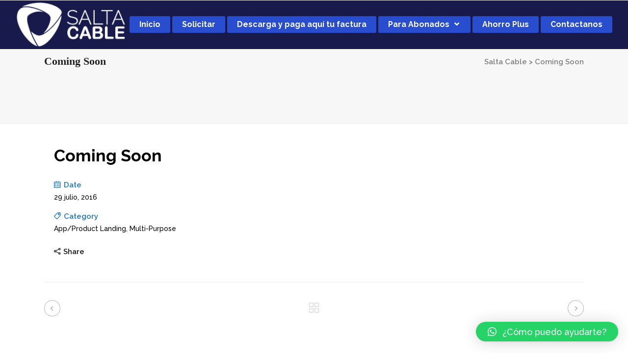

--- FILE ---
content_type: text/html; charset=UTF-8
request_url: http://saltacablecolor.com/portfolio-item/coming-soon-2/
body_size: 13495
content:
<!DOCTYPE html>
<html lang="es">
<head>
        	
        <meta charset="UTF-8"/>
        <link rel="profile" href="http://gmpg.org/xfn/11"/>
        <link rel="pingback" href="http://saltacablecolor.com/xmlrpc.php"/>
                <meta name="viewport" content="width=device-width,initial-scale=1,user-scalable=no">
        
	<script type="application/javascript">var qodeCoreAjaxUrl = "http://saltacablecolor.com/wp-admin/admin-ajax.php"</script><meta name='robots' content='index, follow, max-image-preview:large, max-snippet:-1, max-video-preview:-1' />

	<!-- This site is optimized with the Yoast SEO plugin v21.6 - https://yoast.com/wordpress/plugins/seo/ -->
	<title>Coming Soon - Salta Cable</title>
	<link rel="canonical" href="http://saltacablecolor.com/portfolio-item/coming-soon-2/" />
	<meta property="og:locale" content="es_ES" />
	<meta property="og:type" content="article" />
	<meta property="og:title" content="Coming Soon - Salta Cable" />
	<meta property="og:url" content="http://saltacablecolor.com/portfolio-item/coming-soon-2/" />
	<meta property="og:site_name" content="Salta Cable" />
	<meta property="article:publisher" content="https://www.facebook.com/saltacablecolor" />
	<meta name="twitter:card" content="summary_large_image" />
	<script type="application/ld+json" class="yoast-schema-graph">{"@context":"https://schema.org","@graph":[{"@type":"WebPage","@id":"http://saltacablecolor.com/portfolio-item/coming-soon-2/","url":"http://saltacablecolor.com/portfolio-item/coming-soon-2/","name":"Coming Soon - Salta Cable","isPartOf":{"@id":"https://saltacablecolor.com/#website"},"datePublished":"2016-07-29T09:39:08+00:00","dateModified":"2016-07-29T09:39:08+00:00","breadcrumb":{"@id":"http://saltacablecolor.com/portfolio-item/coming-soon-2/#breadcrumb"},"inLanguage":"es","potentialAction":[{"@type":"ReadAction","target":["http://saltacablecolor.com/portfolio-item/coming-soon-2/"]}]},{"@type":"BreadcrumbList","@id":"http://saltacablecolor.com/portfolio-item/coming-soon-2/#breadcrumb","itemListElement":[{"@type":"ListItem","position":1,"name":"Portada","item":"https://saltacablecolor.com/"},{"@type":"ListItem","position":2,"name":"Portfolio","item":"http://saltacablecolor.com/portfolio-item/"},{"@type":"ListItem","position":3,"name":"Coming Soon"}]},{"@type":"WebSite","@id":"https://saltacablecolor.com/#website","url":"https://saltacablecolor.com/","name":"Salta Cable","description":"Televisión por Cable e Internet en la Ciudad de Salta - Argentina","potentialAction":[{"@type":"SearchAction","target":{"@type":"EntryPoint","urlTemplate":"https://saltacablecolor.com/?s={search_term_string}"},"query-input":"required name=search_term_string"}],"inLanguage":"es"}]}</script>
	<!-- / Yoast SEO plugin. -->


<link rel='dns-prefetch' href='//fonts.googleapis.com' />
<link rel='dns-prefetch' href='//use.fontawesome.com' />
<link rel="alternate" type="application/rss+xml" title="Salta Cable &raquo; Feed" href="http://saltacablecolor.com/feed/" />
<link rel="alternate" type="application/rss+xml" title="Salta Cable &raquo; Feed de los comentarios" href="http://saltacablecolor.com/comments/feed/" />
<link rel="alternate" type="application/rss+xml" title="Salta Cable &raquo; Comentario Coming Soon del feed" href="http://saltacablecolor.com/portfolio-item/coming-soon-2/feed/" />
		<!-- This site uses the Google Analytics by ExactMetrics plugin v7.22.0 - Using Analytics tracking - https://www.exactmetrics.com/ -->
		<!-- Nota: ExactMetrics no está actualmente configurado en este sitio. El dueño del sitio necesita identificarse usando su cuenta de Google Analytics en el panel de ajustes de ExactMetrics. -->
					<!-- No tracking code set -->
				<!-- / Google Analytics by ExactMetrics -->
		<script type="text/javascript">
window._wpemojiSettings = {"baseUrl":"https:\/\/s.w.org\/images\/core\/emoji\/14.0.0\/72x72\/","ext":".png","svgUrl":"https:\/\/s.w.org\/images\/core\/emoji\/14.0.0\/svg\/","svgExt":".svg","source":{"concatemoji":"http:\/\/saltacablecolor.com\/wp-includes\/js\/wp-emoji-release.min.js?ver=6.2.8"}};
/*! This file is auto-generated */
!function(e,a,t){var n,r,o,i=a.createElement("canvas"),p=i.getContext&&i.getContext("2d");function s(e,t){p.clearRect(0,0,i.width,i.height),p.fillText(e,0,0);e=i.toDataURL();return p.clearRect(0,0,i.width,i.height),p.fillText(t,0,0),e===i.toDataURL()}function c(e){var t=a.createElement("script");t.src=e,t.defer=t.type="text/javascript",a.getElementsByTagName("head")[0].appendChild(t)}for(o=Array("flag","emoji"),t.supports={everything:!0,everythingExceptFlag:!0},r=0;r<o.length;r++)t.supports[o[r]]=function(e){if(p&&p.fillText)switch(p.textBaseline="top",p.font="600 32px Arial",e){case"flag":return s("\ud83c\udff3\ufe0f\u200d\u26a7\ufe0f","\ud83c\udff3\ufe0f\u200b\u26a7\ufe0f")?!1:!s("\ud83c\uddfa\ud83c\uddf3","\ud83c\uddfa\u200b\ud83c\uddf3")&&!s("\ud83c\udff4\udb40\udc67\udb40\udc62\udb40\udc65\udb40\udc6e\udb40\udc67\udb40\udc7f","\ud83c\udff4\u200b\udb40\udc67\u200b\udb40\udc62\u200b\udb40\udc65\u200b\udb40\udc6e\u200b\udb40\udc67\u200b\udb40\udc7f");case"emoji":return!s("\ud83e\udef1\ud83c\udffb\u200d\ud83e\udef2\ud83c\udfff","\ud83e\udef1\ud83c\udffb\u200b\ud83e\udef2\ud83c\udfff")}return!1}(o[r]),t.supports.everything=t.supports.everything&&t.supports[o[r]],"flag"!==o[r]&&(t.supports.everythingExceptFlag=t.supports.everythingExceptFlag&&t.supports[o[r]]);t.supports.everythingExceptFlag=t.supports.everythingExceptFlag&&!t.supports.flag,t.DOMReady=!1,t.readyCallback=function(){t.DOMReady=!0},t.supports.everything||(n=function(){t.readyCallback()},a.addEventListener?(a.addEventListener("DOMContentLoaded",n,!1),e.addEventListener("load",n,!1)):(e.attachEvent("onload",n),a.attachEvent("onreadystatechange",function(){"complete"===a.readyState&&t.readyCallback()})),(e=t.source||{}).concatemoji?c(e.concatemoji):e.wpemoji&&e.twemoji&&(c(e.twemoji),c(e.wpemoji)))}(window,document,window._wpemojiSettings);
</script>
<style type="text/css">
img.wp-smiley,
img.emoji {
	display: inline !important;
	border: none !important;
	box-shadow: none !important;
	height: 1em !important;
	width: 1em !important;
	margin: 0 0.07em !important;
	vertical-align: -0.1em !important;
	background: none !important;
	padding: 0 !important;
}
</style>
	<link rel='stylesheet' id='sbi_styles-css' href='http://saltacablecolor.com/wp-content/plugins/instagram-feed/css/sbi-styles.min.css?ver=6.2.6' type='text/css' media='all' />
<link rel='stylesheet' id='wp-block-library-css' href='http://saltacablecolor.com/wp-includes/css/dist/block-library/style.min.css?ver=6.2.8' type='text/css' media='all' />
<link rel='stylesheet' id='classic-theme-styles-css' href='http://saltacablecolor.com/wp-includes/css/classic-themes.min.css?ver=6.2.8' type='text/css' media='all' />
<style id='global-styles-inline-css' type='text/css'>
body{--wp--preset--color--black: #000000;--wp--preset--color--cyan-bluish-gray: #abb8c3;--wp--preset--color--white: #ffffff;--wp--preset--color--pale-pink: #f78da7;--wp--preset--color--vivid-red: #cf2e2e;--wp--preset--color--luminous-vivid-orange: #ff6900;--wp--preset--color--luminous-vivid-amber: #fcb900;--wp--preset--color--light-green-cyan: #7bdcb5;--wp--preset--color--vivid-green-cyan: #00d084;--wp--preset--color--pale-cyan-blue: #8ed1fc;--wp--preset--color--vivid-cyan-blue: #0693e3;--wp--preset--color--vivid-purple: #9b51e0;--wp--preset--gradient--vivid-cyan-blue-to-vivid-purple: linear-gradient(135deg,rgba(6,147,227,1) 0%,rgb(155,81,224) 100%);--wp--preset--gradient--light-green-cyan-to-vivid-green-cyan: linear-gradient(135deg,rgb(122,220,180) 0%,rgb(0,208,130) 100%);--wp--preset--gradient--luminous-vivid-amber-to-luminous-vivid-orange: linear-gradient(135deg,rgba(252,185,0,1) 0%,rgba(255,105,0,1) 100%);--wp--preset--gradient--luminous-vivid-orange-to-vivid-red: linear-gradient(135deg,rgba(255,105,0,1) 0%,rgb(207,46,46) 100%);--wp--preset--gradient--very-light-gray-to-cyan-bluish-gray: linear-gradient(135deg,rgb(238,238,238) 0%,rgb(169,184,195) 100%);--wp--preset--gradient--cool-to-warm-spectrum: linear-gradient(135deg,rgb(74,234,220) 0%,rgb(151,120,209) 20%,rgb(207,42,186) 40%,rgb(238,44,130) 60%,rgb(251,105,98) 80%,rgb(254,248,76) 100%);--wp--preset--gradient--blush-light-purple: linear-gradient(135deg,rgb(255,206,236) 0%,rgb(152,150,240) 100%);--wp--preset--gradient--blush-bordeaux: linear-gradient(135deg,rgb(254,205,165) 0%,rgb(254,45,45) 50%,rgb(107,0,62) 100%);--wp--preset--gradient--luminous-dusk: linear-gradient(135deg,rgb(255,203,112) 0%,rgb(199,81,192) 50%,rgb(65,88,208) 100%);--wp--preset--gradient--pale-ocean: linear-gradient(135deg,rgb(255,245,203) 0%,rgb(182,227,212) 50%,rgb(51,167,181) 100%);--wp--preset--gradient--electric-grass: linear-gradient(135deg,rgb(202,248,128) 0%,rgb(113,206,126) 100%);--wp--preset--gradient--midnight: linear-gradient(135deg,rgb(2,3,129) 0%,rgb(40,116,252) 100%);--wp--preset--duotone--dark-grayscale: url('#wp-duotone-dark-grayscale');--wp--preset--duotone--grayscale: url('#wp-duotone-grayscale');--wp--preset--duotone--purple-yellow: url('#wp-duotone-purple-yellow');--wp--preset--duotone--blue-red: url('#wp-duotone-blue-red');--wp--preset--duotone--midnight: url('#wp-duotone-midnight');--wp--preset--duotone--magenta-yellow: url('#wp-duotone-magenta-yellow');--wp--preset--duotone--purple-green: url('#wp-duotone-purple-green');--wp--preset--duotone--blue-orange: url('#wp-duotone-blue-orange');--wp--preset--font-size--small: 13px;--wp--preset--font-size--medium: 20px;--wp--preset--font-size--large: 36px;--wp--preset--font-size--x-large: 42px;--wp--preset--spacing--20: 0.44rem;--wp--preset--spacing--30: 0.67rem;--wp--preset--spacing--40: 1rem;--wp--preset--spacing--50: 1.5rem;--wp--preset--spacing--60: 2.25rem;--wp--preset--spacing--70: 3.38rem;--wp--preset--spacing--80: 5.06rem;--wp--preset--shadow--natural: 6px 6px 9px rgba(0, 0, 0, 0.2);--wp--preset--shadow--deep: 12px 12px 50px rgba(0, 0, 0, 0.4);--wp--preset--shadow--sharp: 6px 6px 0px rgba(0, 0, 0, 0.2);--wp--preset--shadow--outlined: 6px 6px 0px -3px rgba(255, 255, 255, 1), 6px 6px rgba(0, 0, 0, 1);--wp--preset--shadow--crisp: 6px 6px 0px rgba(0, 0, 0, 1);}:where(.is-layout-flex){gap: 0.5em;}body .is-layout-flow > .alignleft{float: left;margin-inline-start: 0;margin-inline-end: 2em;}body .is-layout-flow > .alignright{float: right;margin-inline-start: 2em;margin-inline-end: 0;}body .is-layout-flow > .aligncenter{margin-left: auto !important;margin-right: auto !important;}body .is-layout-constrained > .alignleft{float: left;margin-inline-start: 0;margin-inline-end: 2em;}body .is-layout-constrained > .alignright{float: right;margin-inline-start: 2em;margin-inline-end: 0;}body .is-layout-constrained > .aligncenter{margin-left: auto !important;margin-right: auto !important;}body .is-layout-constrained > :where(:not(.alignleft):not(.alignright):not(.alignfull)){max-width: var(--wp--style--global--content-size);margin-left: auto !important;margin-right: auto !important;}body .is-layout-constrained > .alignwide{max-width: var(--wp--style--global--wide-size);}body .is-layout-flex{display: flex;}body .is-layout-flex{flex-wrap: wrap;align-items: center;}body .is-layout-flex > *{margin: 0;}:where(.wp-block-columns.is-layout-flex){gap: 2em;}.has-black-color{color: var(--wp--preset--color--black) !important;}.has-cyan-bluish-gray-color{color: var(--wp--preset--color--cyan-bluish-gray) !important;}.has-white-color{color: var(--wp--preset--color--white) !important;}.has-pale-pink-color{color: var(--wp--preset--color--pale-pink) !important;}.has-vivid-red-color{color: var(--wp--preset--color--vivid-red) !important;}.has-luminous-vivid-orange-color{color: var(--wp--preset--color--luminous-vivid-orange) !important;}.has-luminous-vivid-amber-color{color: var(--wp--preset--color--luminous-vivid-amber) !important;}.has-light-green-cyan-color{color: var(--wp--preset--color--light-green-cyan) !important;}.has-vivid-green-cyan-color{color: var(--wp--preset--color--vivid-green-cyan) !important;}.has-pale-cyan-blue-color{color: var(--wp--preset--color--pale-cyan-blue) !important;}.has-vivid-cyan-blue-color{color: var(--wp--preset--color--vivid-cyan-blue) !important;}.has-vivid-purple-color{color: var(--wp--preset--color--vivid-purple) !important;}.has-black-background-color{background-color: var(--wp--preset--color--black) !important;}.has-cyan-bluish-gray-background-color{background-color: var(--wp--preset--color--cyan-bluish-gray) !important;}.has-white-background-color{background-color: var(--wp--preset--color--white) !important;}.has-pale-pink-background-color{background-color: var(--wp--preset--color--pale-pink) !important;}.has-vivid-red-background-color{background-color: var(--wp--preset--color--vivid-red) !important;}.has-luminous-vivid-orange-background-color{background-color: var(--wp--preset--color--luminous-vivid-orange) !important;}.has-luminous-vivid-amber-background-color{background-color: var(--wp--preset--color--luminous-vivid-amber) !important;}.has-light-green-cyan-background-color{background-color: var(--wp--preset--color--light-green-cyan) !important;}.has-vivid-green-cyan-background-color{background-color: var(--wp--preset--color--vivid-green-cyan) !important;}.has-pale-cyan-blue-background-color{background-color: var(--wp--preset--color--pale-cyan-blue) !important;}.has-vivid-cyan-blue-background-color{background-color: var(--wp--preset--color--vivid-cyan-blue) !important;}.has-vivid-purple-background-color{background-color: var(--wp--preset--color--vivid-purple) !important;}.has-black-border-color{border-color: var(--wp--preset--color--black) !important;}.has-cyan-bluish-gray-border-color{border-color: var(--wp--preset--color--cyan-bluish-gray) !important;}.has-white-border-color{border-color: var(--wp--preset--color--white) !important;}.has-pale-pink-border-color{border-color: var(--wp--preset--color--pale-pink) !important;}.has-vivid-red-border-color{border-color: var(--wp--preset--color--vivid-red) !important;}.has-luminous-vivid-orange-border-color{border-color: var(--wp--preset--color--luminous-vivid-orange) !important;}.has-luminous-vivid-amber-border-color{border-color: var(--wp--preset--color--luminous-vivid-amber) !important;}.has-light-green-cyan-border-color{border-color: var(--wp--preset--color--light-green-cyan) !important;}.has-vivid-green-cyan-border-color{border-color: var(--wp--preset--color--vivid-green-cyan) !important;}.has-pale-cyan-blue-border-color{border-color: var(--wp--preset--color--pale-cyan-blue) !important;}.has-vivid-cyan-blue-border-color{border-color: var(--wp--preset--color--vivid-cyan-blue) !important;}.has-vivid-purple-border-color{border-color: var(--wp--preset--color--vivid-purple) !important;}.has-vivid-cyan-blue-to-vivid-purple-gradient-background{background: var(--wp--preset--gradient--vivid-cyan-blue-to-vivid-purple) !important;}.has-light-green-cyan-to-vivid-green-cyan-gradient-background{background: var(--wp--preset--gradient--light-green-cyan-to-vivid-green-cyan) !important;}.has-luminous-vivid-amber-to-luminous-vivid-orange-gradient-background{background: var(--wp--preset--gradient--luminous-vivid-amber-to-luminous-vivid-orange) !important;}.has-luminous-vivid-orange-to-vivid-red-gradient-background{background: var(--wp--preset--gradient--luminous-vivid-orange-to-vivid-red) !important;}.has-very-light-gray-to-cyan-bluish-gray-gradient-background{background: var(--wp--preset--gradient--very-light-gray-to-cyan-bluish-gray) !important;}.has-cool-to-warm-spectrum-gradient-background{background: var(--wp--preset--gradient--cool-to-warm-spectrum) !important;}.has-blush-light-purple-gradient-background{background: var(--wp--preset--gradient--blush-light-purple) !important;}.has-blush-bordeaux-gradient-background{background: var(--wp--preset--gradient--blush-bordeaux) !important;}.has-luminous-dusk-gradient-background{background: var(--wp--preset--gradient--luminous-dusk) !important;}.has-pale-ocean-gradient-background{background: var(--wp--preset--gradient--pale-ocean) !important;}.has-electric-grass-gradient-background{background: var(--wp--preset--gradient--electric-grass) !important;}.has-midnight-gradient-background{background: var(--wp--preset--gradient--midnight) !important;}.has-small-font-size{font-size: var(--wp--preset--font-size--small) !important;}.has-medium-font-size{font-size: var(--wp--preset--font-size--medium) !important;}.has-large-font-size{font-size: var(--wp--preset--font-size--large) !important;}.has-x-large-font-size{font-size: var(--wp--preset--font-size--x-large) !important;}
.wp-block-navigation a:where(:not(.wp-element-button)){color: inherit;}
:where(.wp-block-columns.is-layout-flex){gap: 2em;}
.wp-block-pullquote{font-size: 1.5em;line-height: 1.6;}
</style>
<link rel='stylesheet' id='contact-form-7-css' href='http://saltacablecolor.com/wp-content/plugins/contact-form-7/includes/css/styles.css?ver=5.8.4' type='text/css' media='all' />
<link rel='stylesheet' id='font-awesome-css' href='http://saltacablecolor.com/wp-content/plugins/js_composer/assets/lib/bower/font-awesome/css/font-awesome.min.css?ver=5.6' type='text/css' media='all' />
<link rel='stylesheet' id='wpcf7-redirect-script-frontend-css' href='http://saltacablecolor.com/wp-content/plugins/wpcf7-redirect/build/css/wpcf7-redirect-frontend.min.css?ver=1.1' type='text/css' media='all' />
<link rel='stylesheet' id='qode_startit_default_style-css' href='http://saltacablecolor.com/wp-content/themes/startit/style.css?ver=6.2.8' type='text/css' media='all' />
<link rel='stylesheet' id='qode_startit_modules_plugins-css' href='http://saltacablecolor.com/wp-content/themes/startit/assets/css/plugins.min.css?ver=6.2.8' type='text/css' media='all' />
<link rel='stylesheet' id='qode_startit_modules-css' href='http://saltacablecolor.com/wp-content/themes/startit/assets/css/modules.min.css?ver=6.2.8' type='text/css' media='all' />
<link rel='stylesheet' id='qodef_font_awesome-css' href='http://saltacablecolor.com/wp-content/themes/startit/assets/css/font-awesome/css/font-awesome.min.css?ver=6.2.8' type='text/css' media='all' />
<link rel='stylesheet' id='qodef_font_elegant-css' href='http://saltacablecolor.com/wp-content/themes/startit/assets/css/elegant-icons/style.min.css?ver=6.2.8' type='text/css' media='all' />
<link rel='stylesheet' id='qodef_ion_icons-css' href='http://saltacablecolor.com/wp-content/themes/startit/assets/css/ion-icons/css/ionicons.min.css?ver=6.2.8' type='text/css' media='all' />
<link rel='stylesheet' id='qodef_linea_icons-css' href='http://saltacablecolor.com/wp-content/themes/startit/assets/css/linea-icons/style.css?ver=6.2.8' type='text/css' media='all' />
<link rel='stylesheet' id='qodef_simple_line_icons-css' href='http://saltacablecolor.com/wp-content/themes/startit/assets/css/simple-line-icons/simple-line-icons.css?ver=6.2.8' type='text/css' media='all' />
<link rel='stylesheet' id='qodef_dripicons-css' href='http://saltacablecolor.com/wp-content/themes/startit/assets/css/dripicons/dripicons.css?ver=6.2.8' type='text/css' media='all' />
<link rel='stylesheet' id='qode_startit_blog-css' href='http://saltacablecolor.com/wp-content/themes/startit/assets/css/blog.min.css?ver=6.2.8' type='text/css' media='all' />
<link rel='stylesheet' id='mediaelement-css' href='http://saltacablecolor.com/wp-includes/js/mediaelement/mediaelementplayer-legacy.min.css?ver=4.2.17' type='text/css' media='all' />
<link rel='stylesheet' id='wp-mediaelement-css' href='http://saltacablecolor.com/wp-includes/js/mediaelement/wp-mediaelement.min.css?ver=6.2.8' type='text/css' media='all' />
<link rel='stylesheet' id='qode_startit_modules_responsive-css' href='http://saltacablecolor.com/wp-content/themes/startit/assets/css/modules-responsive.min.css?ver=6.2.8' type='text/css' media='all' />
<link rel='stylesheet' id='qode_startit_blog_responsive-css' href='http://saltacablecolor.com/wp-content/themes/startit/assets/css/blog-responsive.min.css?ver=6.2.8' type='text/css' media='all' />
<link rel='stylesheet' id='qode_startit_style_dynamic_responsive-css' href='http://saltacablecolor.com/wp-content/themes/startit/assets/css/style_dynamic_responsive.css?ver=1701470558' type='text/css' media='all' />
<link rel='stylesheet' id='qode_startit_style_dynamic-css' href='http://saltacablecolor.com/wp-content/themes/startit/assets/css/style_dynamic.css?ver=1701470558' type='text/css' media='all' />
<link rel='stylesheet' id='js_composer_front-css' href='http://saltacablecolor.com/wp-content/plugins/js_composer/assets/css/js_composer.min.css?ver=5.6' type='text/css' media='all' />
<link rel='stylesheet' id='qode_startit_google_fonts-css' href='https://fonts.googleapis.com/css?family=Raleway%3A100%2C100italic%2C200%2C200italic%2C300%2C300italic%2C400%2C400italic%2C500%2C500italic%2C600%2C600italic%2C700%2C700italic%2C800%2C800italic%2C900%2C900italic%7CRaleway%3A100%2C100italic%2C200%2C200italic%2C300%2C300italic%2C400%2C400italic%2C500%2C500italic%2C600%2C600italic%2C700%2C700italic%2C800%2C800italic%2C900%2C900italic&#038;subset=latin%2Clatin-ext&#038;ver=1.0.0' type='text/css' media='all' />
<link rel='stylesheet' id='font-awesome-official-css' href='https://use.fontawesome.com/releases/v5.15.4/css/all.css' type='text/css' media='all' integrity="sha384-DyZ88mC6Up2uqS4h/KRgHuoeGwBcD4Ng9SiP4dIRy0EXTlnuz47vAwmeGwVChigm" crossorigin="anonymous" />
<link rel='stylesheet' id='qlwapp-css' href='http://saltacablecolor.com/wp-content/plugins/wp-whatsapp-chat/build/frontend/css/style.css?ver=7.1.9' type='text/css' media='all' />
<link rel='stylesheet' id='font-awesome-official-v4shim-css' href='https://use.fontawesome.com/releases/v5.15.4/css/v4-shims.css' type='text/css' media='all' integrity="sha384-Vq76wejb3QJM4nDatBa5rUOve+9gkegsjCebvV/9fvXlGWo4HCMR4cJZjjcF6Viv" crossorigin="anonymous" />
<style id='font-awesome-official-v4shim-inline-css' type='text/css'>
@font-face {
font-family: "FontAwesome";
font-display: block;
src: url("https://use.fontawesome.com/releases/v5.15.4/webfonts/fa-brands-400.eot"),
		url("https://use.fontawesome.com/releases/v5.15.4/webfonts/fa-brands-400.eot?#iefix") format("embedded-opentype"),
		url("https://use.fontawesome.com/releases/v5.15.4/webfonts/fa-brands-400.woff2") format("woff2"),
		url("https://use.fontawesome.com/releases/v5.15.4/webfonts/fa-brands-400.woff") format("woff"),
		url("https://use.fontawesome.com/releases/v5.15.4/webfonts/fa-brands-400.ttf") format("truetype"),
		url("https://use.fontawesome.com/releases/v5.15.4/webfonts/fa-brands-400.svg#fontawesome") format("svg");
}

@font-face {
font-family: "FontAwesome";
font-display: block;
src: url("https://use.fontawesome.com/releases/v5.15.4/webfonts/fa-solid-900.eot"),
		url("https://use.fontawesome.com/releases/v5.15.4/webfonts/fa-solid-900.eot?#iefix") format("embedded-opentype"),
		url("https://use.fontawesome.com/releases/v5.15.4/webfonts/fa-solid-900.woff2") format("woff2"),
		url("https://use.fontawesome.com/releases/v5.15.4/webfonts/fa-solid-900.woff") format("woff"),
		url("https://use.fontawesome.com/releases/v5.15.4/webfonts/fa-solid-900.ttf") format("truetype"),
		url("https://use.fontawesome.com/releases/v5.15.4/webfonts/fa-solid-900.svg#fontawesome") format("svg");
}

@font-face {
font-family: "FontAwesome";
font-display: block;
src: url("https://use.fontawesome.com/releases/v5.15.4/webfonts/fa-regular-400.eot"),
		url("https://use.fontawesome.com/releases/v5.15.4/webfonts/fa-regular-400.eot?#iefix") format("embedded-opentype"),
		url("https://use.fontawesome.com/releases/v5.15.4/webfonts/fa-regular-400.woff2") format("woff2"),
		url("https://use.fontawesome.com/releases/v5.15.4/webfonts/fa-regular-400.woff") format("woff"),
		url("https://use.fontawesome.com/releases/v5.15.4/webfonts/fa-regular-400.ttf") format("truetype"),
		url("https://use.fontawesome.com/releases/v5.15.4/webfonts/fa-regular-400.svg#fontawesome") format("svg");
unicode-range: U+F004-F005,U+F007,U+F017,U+F022,U+F024,U+F02E,U+F03E,U+F044,U+F057-F059,U+F06E,U+F070,U+F075,U+F07B-F07C,U+F080,U+F086,U+F089,U+F094,U+F09D,U+F0A0,U+F0A4-F0A7,U+F0C5,U+F0C7-F0C8,U+F0E0,U+F0EB,U+F0F3,U+F0F8,U+F0FE,U+F111,U+F118-F11A,U+F11C,U+F133,U+F144,U+F146,U+F14A,U+F14D-F14E,U+F150-F152,U+F15B-F15C,U+F164-F165,U+F185-F186,U+F191-F192,U+F1AD,U+F1C1-F1C9,U+F1CD,U+F1D8,U+F1E3,U+F1EA,U+F1F6,U+F1F9,U+F20A,U+F247-F249,U+F24D,U+F254-F25B,U+F25D,U+F267,U+F271-F274,U+F279,U+F28B,U+F28D,U+F2B5-F2B6,U+F2B9,U+F2BB,U+F2BD,U+F2C1-F2C2,U+F2D0,U+F2D2,U+F2DC,U+F2ED,U+F328,U+F358-F35B,U+F3A5,U+F3D1,U+F410,U+F4AD;
}
</style>
<script type='text/javascript' src='http://saltacablecolor.com/wp-includes/js/jquery/jquery.min.js?ver=3.6.4' id='jquery-core-js'></script>
<script type='text/javascript' src='http://saltacablecolor.com/wp-includes/js/jquery/jquery-migrate.min.js?ver=3.4.0' id='jquery-migrate-js'></script>
<script type='text/javascript' src='http://saltacablecolor.com/wp-content/themes/startit/assets/js/scrolltoplugin.min.js?ver=6.2.8' id='scrollto-js'></script>
<link rel="https://api.w.org/" href="http://saltacablecolor.com/wp-json/" /><link rel="EditURI" type="application/rsd+xml" title="RSD" href="http://saltacablecolor.com/xmlrpc.php?rsd" />
<link rel="wlwmanifest" type="application/wlwmanifest+xml" href="http://saltacablecolor.com/wp-includes/wlwmanifest.xml" />
<meta name="generator" content="WordPress 6.2.8" />
<link rel='shortlink' href='http://saltacablecolor.com/?p=5150' />
<link rel="alternate" type="application/json+oembed" href="http://saltacablecolor.com/wp-json/oembed/1.0/embed?url=http%3A%2F%2Fsaltacablecolor.com%2Fportfolio-item%2Fcoming-soon-2%2F" />
<link rel="alternate" type="text/xml+oembed" href="http://saltacablecolor.com/wp-json/oembed/1.0/embed?url=http%3A%2F%2Fsaltacablecolor.com%2Fportfolio-item%2Fcoming-soon-2%2F&#038;format=xml" />
<!--[if IE 9]><link rel="stylesheet" type="text/css" href="http://saltacablecolor.com/wp-content/themes/startit/assets/css/ie9_stylesheet.min.css" media="screen"><![endif]--><meta name="generator" content="Elementor 3.17.3; features: e_dom_optimization, e_optimized_assets_loading, e_optimized_css_loading, additional_custom_breakpoints; settings: css_print_method-external, google_font-enabled, font_display-swap">
<style type="text/css">.recentcomments a{display:inline !important;padding:0 !important;margin:0 !important;}</style><meta name="generator" content="Powered by WPBakery Page Builder - drag and drop page builder for WordPress."/>
<!--[if lte IE 9]><link rel="stylesheet" type="text/css" href="http://saltacablecolor.com/wp-content/plugins/js_composer/assets/css/vc_lte_ie9.min.css" media="screen"><![endif]--><link rel="icon" href="http://saltacablecolor.com/wp-content/uploads/2018/12/cropped-salta_cable_color_isotipo_512x512-32x32.png" sizes="32x32" />
<link rel="icon" href="http://saltacablecolor.com/wp-content/uploads/2018/12/cropped-salta_cable_color_isotipo_512x512-192x192.png" sizes="192x192" />
<link rel="apple-touch-icon" href="http://saltacablecolor.com/wp-content/uploads/2018/12/cropped-salta_cable_color_isotipo_512x512-180x180.png" />
<meta name="msapplication-TileImage" content="http://saltacablecolor.com/wp-content/uploads/2018/12/cropped-salta_cable_color_isotipo_512x512-270x270.png" />
		<style type="text/css" id="wp-custom-css">
			
@media screen and (max-width:1000px) {
.carousel-inner .item .qodef-image{
	background-position: 85% !important;
height: 85% !important;}
	.wpb_wrapper h3{
		margin-left: 15%;
		margin-right: 15%;
		font-size:100%;
	}
.qodef-title-subtitle-holder-inner h1 span{
		font-size:60%;
	text-align:center !important;
	}
	.wpb_wrapper h3 span{
		font-size:150%;
	}
	.yellow-column{
	height:32px !important;
}
	.green-column{
	height:32px !important;
}
}


.solo-tv div.header{
	background-image: linear-gradient(to top, #5eb9ff, #2aa5ff, #0090ff, #0077ff, #2a5bff);}

.solo-tv div.plan.featured {
	border: 2px solid #5EB9FF !important;
}
	
.solo-tv span.price-title5-span {border-color: #5EB9FF transparent transparent transparent !important;}

.solo-internet div.header{
	background-image: linear-gradient(to top, #48c6ef 0%, #6f86d6 100%);}
	
.solo-internet span.price-title5-span{border-color: #49c5ef transparent transparent transparent !important;}
	
.internet-tvbox div.header{
	background-image: linear-gradient(to bottom, #171a4a, #1f2973, #26399f, #2a49ce, #2a5bff);}

.internet-tvbox span.price-title5-span{ border-color: #2A5BFF transparent transparent transparent !important;}

.qodef-title-subtitle-holder-inner H1 {
	font-family:"montserrat" !important;
	font-weight: 800 !important;
}		</style>
					<style>
				:root {
				--qlwapp-scheme-font-family:inherit;--qlwapp-scheme-font-size:18px;--qlwapp-scheme-icon-size:60px;--qlwapp-scheme-icon-font-size:24px;--qlwapp-button-animation-name:none;				}
			</style>
			<style type="text/css" id="qode_startit-custom-css">.qodef-landing-custom .qodef-ptf-category-holder{
	display:none !important;
}

.qodef-landing-custom .qodef-portfolio-list-holder-outer.qodef-ptf-standard article .qodef-item-image-holder{
	border-radius: 3px 3px 0 0;
    backface-visibility: hidden;
}

.qodef-landing-custom .qodef-item-title{
	text-align:center !important;
	padding: 28px 0 37px 0 !important;
}

.qodef-landing-custom .qodef-item-icons-holder .qodef-like,
.qodef-landing-custom .qodef-item-icons-holder .qodef-portfolio-lightbox{
	display:none !important;
}
.qodef-landing-custom .qodef-portfolio-item .qodef-portfolio-shader{
	display:none !important;
}

.qodef-landing-custom .qodef-portfolio-list-holder-outer.qodef-ptf-standard article .qodef-item-icons-holder {
    width: 100%;
    top: -25%;
    left: 0;
    bottom: 0;
    height: 100%;
    padding: 0;
    -webkit-transform: translateY(0) scale(0);
    -ms-transform: translateY(0) scale(0);
    transform: translateY(0) scale(0);
    background-color: rgba(0, 0, 0, 0.15);
	border-radius: 100%;
    padding: 50% 0;
    display: block;
	-webkit-transition: -webkit-transform .5s cubic-bezier(.4,0,.2,1),opacity .2s;
    transition: transform .5s cubic-bezier(.4,0,.2,1),opacity .2s;
}

.qodef-landing-custom .qodef-portfolio-list-holder-outer.qodef-ptf-standard article:hover .qodef-item-icons-holder {
    opacity: 1;
    -webkit-transform: translateY(0) scale(1.2);
    -ms-transform: translateY(0) scale(1.2);
    transform: translateY(0) scale(1.2);
	-webkit-transition: -webkit-transform .35s cubic-bezier(.4,0,.2,1),opacity .35s;
    transition: transform .35s cubic-bezier(.4,0,.2,1),opacity .35s;
	
}

.qodef-landing-custom .qodef-item-icons-holder .qodef-preview{
	position: absolute;
    top: 0;
	left:0;
	width:100%;
	height:100%;
	background-color: transparent !important;
	border:none !important;
	-ms-transform: translateY(0) rotate(0);
	-webkit-transform: translateY(0) rotate(0);
    transform: translateY(0) rotate(0);
}

.qodef-landing-custom .qodef-portfolio-list-holder article .qodef-item-icons-holder a:hover{
	-ms-transform: translateY(0) rotate(0);
	-webkit-transform: translateY(0) rotate(0);
    transform: translateY(0) rotate(0);
}

.qodef-landing-custom .qodef-item-icons-holder .qodef-preview:before{
	content: "\f002" !important;
    font-size: 22px;
    position: relative;
    top: 50%;
    -webkit-transform: translateY(-65%) translateX(-50%);
    -ms-transform: translateY(-75%) translateX(-50%);
    transform: translateY(-75%) translateX(-50%);
    width: 60px;
    height: 60px;
    display: block;
    background: #b2dd4c;
    border-radius: 100%;
    text-align: center;
    line-height: 60px;
    left: 50%;
}
.page-id-2689 .qodef-page-header .qodef-position-right,
.page-id-2689  .qodef-sticky-holder,
.page-id-2689  footer,
.page-id-2689 #qodef-back-to-top{
display: none !important;
}
.page-id-2689  #qodef-particles .qodef-p-content{
width:auto;
}

.qodef-va-fix {
vertical-align: middle;
}

@media only screen and (max-width: 1284px) {
      .page-id-3520.qodef-header-vertical  footer .qodef-four-columns .qodef-column {
              width: 49.5%;
              min-height: initial !important;
}
}

@media only screen and (max-width: 1024px) {
	.page-id-2476 #qodef-meetup-slider.carousel .carousel-inner .item:nth-child(1) .qodef-slider-content,
	.page-id-2476 #qodef-meetup-slider.carousel .carousel-inner .item:nth-child(3) .qodef-slider-content{
		padding-right: 80px;
	}

	.page-id-2476 #qodef-meetup-slider.carousel .carousel-inner .item:nth-child(1) .qodef-graphic-content,
	.page-id-2476 #qodef-meetup-slider.carousel .carousel-inner .item:nth-child(3) .qodef-graphic-content {
		padding-right: 0;
	}
	
	.page-id-2476 #qodef-meetup-slider.carousel .carousel-inner .item:nth-child(2) .qodef-graphic-content,
	.page-id-2476 #qodef-meetup-slider.carousel .carousel-inner .item:nth-child(4) .qodef-graphic-content {
		display: none;
	}
	
	.page-id-2476 #qodef-meetup-slider.carousel .carousel-inner .item:nth-child(2) .qodef-slider-content,
	.page-id-2476 #qodef-meetup-slider.carousel .carousel-inner .item:nth-child(4) .qodef-slider-content{
		padding-left: 80px;
	}
}

@media only screen and (max-width: 768px) {
	.page-id-2476 #qodef-meetup-slider.carousel .carousel-inner .item:nth-child(1) .qodef-slider-content,
	.page-id-2476 #qodef-meetup-slider.carousel .carousel-inner .item:nth-child(3) .qodef-slider-content{
		padding-left: 80px;
	}

	.page-id-2476 #qodef-meetup-slider.carousel .carousel-inner .item:nth-child(1) .qodef-graphic-content,
	.page-id-2476 #qodef-meetup-slider.carousel .carousel-inner .item:nth-child(3) .qodef-graphic-content {
		display: none;
	}

      .page-id-3520.qodef-header-vertical  footer .qodef-four-columns .qodef-column {
              width: 100%;
              min-height: initial !important;
       }
}
@media only screen and (max-width: 480px) {
	.page-id-2476 #qodef-meetup-slider.carousel .carousel-inner .item:nth-child(1) .qodef-slider-content,
	.page-id-2476 #qodef-meetup-slider.carousel .carousel-inner .item:nth-child(2) .qodef-slider-content,
	.page-id-2476 #qodef-meetup-slider.carousel .carousel-inner .item:nth-child(3) .qodef-slider-content,
	.page-id-2476 #qodef-meetup-slider.carousel .carousel-inner .item:nth-child(4) .qodef-slider-content {
		padding-left: 20px;
	}
}


.landing-new-custom .qodef-portfolio-item .qodef-portfolio-shader{
	background-color: rgba(34, 34, 34, 0.8);
	-webkit-transform: scale(1);
    -ms-transform: scale(1);
    transform: scale(1);
	border-radius:0;
	top:0;
	left:0;
	padding:0;
	border-radius: 15px;
}

.landing-new-custom  .qodef-portfolio-list-holder-outer .qodef-item-title{
	font-size:22px;
	color:#fff;
	font-weight:700;
}

.landing-new-custom  .qodef-portfolio-list-holder-outer .qodef-item-text-holder .qodef-ptf-category-holder{
	display:none;
}

.landing-new-custom  .qodef-portfolio-list-holder-outer article{
	border-radius: 15px;
	overflow:hidden;
box-shadow: 4px 4px 15px #c3c3c3;
transform: translateZ(0px);
}
.landing-new-custom  .qodef-portfolio-filter-holder .qodef-portfolio-filter-holder-inner ul li span{
	font-size:16px;
	color: #686868;
}
.landing-new-custom  .qodef-portfolio-filter-holder .qodef-portfolio-filter-holder-inner ul li span:hover{
	color:#b2dd4c;
}

.landing-new-custom  .qodef-portfolio-filter-holder{
	margin-bottom: 86px;
}
.qodef-price-table .qodef-price-table-inner ul li.qodef-table-title {
 background-color: #b20101;
}
.qodef-btn.qodef-btn-small.qodef-btn-solid {
background-color: #b20101;
}
.qodef-price-table .qodef-price-table-inner ul li.qodef-table-title {
background-color: #b20101;
}
.qodef-main-menu>ul>li>a .item_outer:before {
background-color: #0B6121;
}</style><noscript><style type="text/css"> .wpb_animate_when_almost_visible { opacity: 1; }</style></noscript></head>

<body class="portfolio-item-template-default single single-portfolio-item postid-5150 qode-core-1.3.1 startit-ver-2.7  qodef-smooth-page-transitions qodef-blog-installed qodef-follow-portfolio-info qodef-top-bar-mobile-hide qodef-header-standard qodef-sticky-header-on-scroll-down-up qodef-default-mobile-header qodef-sticky-up-mobile-header qodef-menu-item-first-level-bg-color qodef-dropdown-animate-height qodef-light-header wpb-js-composer js-comp-ver-5.6 vc_responsive elementor-default elementor-kit-150768">

<div class="qodef-wrapper">
    <div class="qodef-wrapper-inner">
        
<header class="qodef-page-header">
        <div class="qodef-menu-area" >
        			            <div class="qodef-vertical-align-containers">
                <div class="qodef-position-left">
                    <div class="qodef-position-left-inner">
                        
<div class="qodef-logo-wrapper">
    <a href="http://saltacablecolor.com/" style="height: 101px;">
        <img class="qodef-normal-logo" src="http://saltacablecolor.com/wp-content/uploads/2023/12/prueba-logo-grande-e1701470551523.png" alt="logo"/>
        <img class="qodef-dark-logo" src="http://saltacablecolor.com/wp-content/uploads/2023/12/Asset-9.png" alt="dark logo"/>        <img class="qodef-light-logo" src="http://saltacablecolor.com/wp-content/uploads/2023/12/Asset-9.png" alt="light logo"/>    </a>
</div>

                    </div>
                </div>
                <div class="qodef-position-right">
                    <div class="qodef-position-right-inner">
                        
<nav class="qodef-main-menu qodef-drop-down qodef-default-nav">
    <ul id="menu-main-menu" class="clearfix"><li id="nav-menu-item-5435" class="menu-item menu-item-type-post_type menu-item-object-page menu-item-home  narrow"><a title="Inicio" href="http://saltacablecolor.com/" class=""><span class="item_outer"><span class="item_inner"><span class="menu_icon_wrapper"><i class="menu_icon null fa"></i></span><span class="item_text">Inicio</span></span><span class="plus"></span></span></a></li>
<li id="nav-menu-item-5456" class="menu-item menu-item-type-post_type menu-item-object-page  narrow"><a title="Solicitar la Instalación del Servicio" href="http://saltacablecolor.com/solicitar-servicio/" class=""><span class="item_outer"><span class="item_inner"><span class="menu_icon_wrapper"><i class="menu_icon null fa"></i></span><span class="item_text">Solicitar</span></span><span class="plus"></span></span></a></li>
<li id="nav-menu-item-31244" class="menu-item menu-item-type-custom menu-item-object-custom  narrow"><a href="http://www.providers.com.ar/macroscc/" class=""><span class="item_outer"><span class="item_inner"><span class="menu_icon_wrapper"><i class="menu_icon blank fa"></i></span><span class="item_text">Descarga y paga aquí tu factura</span></span><span class="plus"></span></span></a></li>
<li id="nav-menu-item-5448" class="menu-item menu-item-type-custom menu-item-object-custom menu-item-has-children  has_sub narrow"><a href="" class=" no_link" style="cursor: default;" onclick="JavaScript: return false;"><span class="item_outer"><span class="item_inner"><span class="menu_icon_wrapper"><i class="menu_icon null fa"></i></span><span class="item_text">Para Abonados</span><i class="q_menu_arrow fa fa-angle-down"></i></span><span class="plus"></span></span></a>
<div class="second"><div class="inner"><ul>
	<li id="nav-menu-item-5436" class="menu-item menu-item-type-post_type menu-item-object-page "><a title="Información para Abonados" href="http://saltacablecolor.com/informacion/" class=""><span class="item_outer"><span class="item_inner"><span class="menu_icon_wrapper"><i class="menu_icon null fa"></i></span><span class="item_text">Información para Abonados</span></span><span class="plus"></span></span></a></li>
	<li id="nav-menu-item-5445" class="menu-item menu-item-type-post_type menu-item-object-page "><a title="Zonas de Cobertura" href="http://saltacablecolor.com/cobertura/" class=""><span class="item_outer"><span class="item_inner"><span class="menu_icon_wrapper"><i class="menu_icon null fa"></i></span><span class="item_text">Cobertura</span></span><span class="plus"></span></span></a></li>
	<li id="nav-menu-item-5807" class="menu-item menu-item-type-post_type menu-item-object-page "><a title="Preguntas Frecuentes" href="http://saltacablecolor.com/preguntas-frecuentes/" class=""><span class="item_outer"><span class="item_inner"><span class="menu_icon_wrapper"><i class="menu_icon blank fa"></i></span><span class="item_text">Preguntas Frecuentes</span></span><span class="plus"></span></span></a></li>
	<li id="nav-menu-item-5980" class="menu-item menu-item-type-post_type menu-item-object-page "><a title="Donde Pagar su Factura" href="http://saltacablecolor.com/medios-de-pago/" class=""><span class="item_outer"><span class="item_inner"><span class="menu_icon_wrapper"><i class="menu_icon blank fa"></i></span><span class="item_text">Medios de Pago</span></span><span class="plus"></span></span></a></li>
	<li id="nav-menu-item-6083" class="menu-item menu-item-type-post_type menu-item-object-page "><a title="Solicitar Servicio Técnico" href="http://saltacablecolor.com/solicitud-de-servicio-tecnico/" class=""><span class="item_outer"><span class="item_inner"><span class="menu_icon_wrapper"><i class="menu_icon blank fa"></i></span><span class="item_text">Solicitar Servicio Técnico</span></span><span class="plus"></span></span></a></li>
	<li id="nav-menu-item-16311" class="menu-item menu-item-type-post_type menu-item-object-page "><a href="http://saltacablecolor.com/startup-business-3/tu-factura/" class=""><span class="item_outer"><span class="item_inner"><span class="menu_icon_wrapper"><i class="menu_icon blank fa"></i></span><span class="item_text">Tu factura por email</span></span><span class="plus"></span></span></a></li>
	<li id="nav-menu-item-71364" class="menu-item menu-item-type-post_type menu-item-object-page "><a href="http://saltacablecolor.com/grilla-de-canales/" class=""><span class="item_outer"><span class="item_inner"><span class="menu_icon_wrapper"><i class="menu_icon blank fa"></i></span><span class="item_text">Grilla de Canales</span></span><span class="plus"></span></span></a></li>
</ul></div></div>
</li>
<li id="nav-menu-item-5917" class="menu-item menu-item-type-post_type menu-item-object-page  narrow"><a title="Tarjeta Ahorro Plus de Salta Cable Color" href="http://saltacablecolor.com/tarjeta-ahorro-plus/" class=""><span class="item_outer"><span class="item_inner"><span class="menu_icon_wrapper"><i class="menu_icon blank fa"></i></span><span class="item_text">Ahorro Plus</span></span><span class="plus"></span></span></a></li>
<li id="nav-menu-item-5442" class="menu-item menu-item-type-post_type menu-item-object-page  narrow"><a title="Contáctenos" href="http://saltacablecolor.com/contacto/" class=""><span class="item_outer"><span class="item_inner"><span class="menu_icon_wrapper"><i class="menu_icon null fa"></i></span><span class="item_text">Contactanos</span></span><span class="plus"></span></span></a></li>
</ul></nav>

                                            </div>
                </div>
            </div>
            </div>
        
<div class="qodef-sticky-header">
        <div class="qodef-sticky-holder">
                <div class=" qodef-vertical-align-containers">
                <div class="qodef-position-left">
                    <div class="qodef-position-left-inner">
                        
<div class="qodef-logo-wrapper">
    <a href="http://saltacablecolor.com/" style="height: 40px;">
        <img class="qodef-normal-logo" src="http://saltacablecolor.com/wp-content/uploads/2023/12/Asset-9.png" alt="logo"/>
        <img class="qodef-dark-logo" src="http://saltacablecolor.com/wp-content/uploads/2023/12/Asset-9.png" alt="dark logo"/>        <img class="qodef-light-logo" src="http://saltacablecolor.com/wp-content/uploads/2023/12/Asset-9.png" alt="light logo"/>    </a>
</div>

                    </div>
                </div>
                <div class="qodef-position-right">
                    <div class="qodef-position-right-inner">

                        
<nav class="qodef-main-menu qodef-drop-down qodef-sticky-nav">
    <ul id="menu-main-menu-1" class="clearfix"><li id="sticky-nav-menu-item-5435" class="menu-item menu-item-type-post_type menu-item-object-page menu-item-home  narrow"><a title="Inicio" href="http://saltacablecolor.com/" class=""><span class="item_outer"><span class="item_inner"><span class="menu_icon_wrapper"><i class="menu_icon null fa"></i></span><span class="item_text">Inicio</span></span><span class="plus"></span></span></a></li>
<li id="sticky-nav-menu-item-5456" class="menu-item menu-item-type-post_type menu-item-object-page  narrow"><a title="Solicitar la Instalación del Servicio" href="http://saltacablecolor.com/solicitar-servicio/" class=""><span class="item_outer"><span class="item_inner"><span class="menu_icon_wrapper"><i class="menu_icon null fa"></i></span><span class="item_text">Solicitar</span></span><span class="plus"></span></span></a></li>
<li id="sticky-nav-menu-item-31244" class="menu-item menu-item-type-custom menu-item-object-custom  narrow"><a href="http://www.providers.com.ar/macroscc/" class=""><span class="item_outer"><span class="item_inner"><span class="menu_icon_wrapper"><i class="menu_icon blank fa"></i></span><span class="item_text">Descarga y paga aquí tu factura</span></span><span class="plus"></span></span></a></li>
<li id="sticky-nav-menu-item-5448" class="menu-item menu-item-type-custom menu-item-object-custom menu-item-has-children  has_sub narrow"><a href="" class=" no_link" style="cursor: default;" onclick="JavaScript: return false;"><span class="item_outer"><span class="item_inner"><span class="menu_icon_wrapper"><i class="menu_icon null fa"></i></span><span class="item_text">Para Abonados</span><i class="q_menu_arrow fa fa-angle-down"></i></span><span class="plus"></span></span></a>
<div class="second"><div class="inner"><ul>
	<li id="sticky-nav-menu-item-5436" class="menu-item menu-item-type-post_type menu-item-object-page "><a title="Información para Abonados" href="http://saltacablecolor.com/informacion/" class=""><span class="item_outer"><span class="item_inner"><span class="menu_icon_wrapper"><i class="menu_icon null fa"></i></span><span class="item_text">Información para Abonados</span></span><span class="plus"></span></span></a></li>
	<li id="sticky-nav-menu-item-5445" class="menu-item menu-item-type-post_type menu-item-object-page "><a title="Zonas de Cobertura" href="http://saltacablecolor.com/cobertura/" class=""><span class="item_outer"><span class="item_inner"><span class="menu_icon_wrapper"><i class="menu_icon null fa"></i></span><span class="item_text">Cobertura</span></span><span class="plus"></span></span></a></li>
	<li id="sticky-nav-menu-item-5807" class="menu-item menu-item-type-post_type menu-item-object-page "><a title="Preguntas Frecuentes" href="http://saltacablecolor.com/preguntas-frecuentes/" class=""><span class="item_outer"><span class="item_inner"><span class="menu_icon_wrapper"><i class="menu_icon blank fa"></i></span><span class="item_text">Preguntas Frecuentes</span></span><span class="plus"></span></span></a></li>
	<li id="sticky-nav-menu-item-5980" class="menu-item menu-item-type-post_type menu-item-object-page "><a title="Donde Pagar su Factura" href="http://saltacablecolor.com/medios-de-pago/" class=""><span class="item_outer"><span class="item_inner"><span class="menu_icon_wrapper"><i class="menu_icon blank fa"></i></span><span class="item_text">Medios de Pago</span></span><span class="plus"></span></span></a></li>
	<li id="sticky-nav-menu-item-6083" class="menu-item menu-item-type-post_type menu-item-object-page "><a title="Solicitar Servicio Técnico" href="http://saltacablecolor.com/solicitud-de-servicio-tecnico/" class=""><span class="item_outer"><span class="item_inner"><span class="menu_icon_wrapper"><i class="menu_icon blank fa"></i></span><span class="item_text">Solicitar Servicio Técnico</span></span><span class="plus"></span></span></a></li>
	<li id="sticky-nav-menu-item-16311" class="menu-item menu-item-type-post_type menu-item-object-page "><a href="http://saltacablecolor.com/startup-business-3/tu-factura/" class=""><span class="item_outer"><span class="item_inner"><span class="menu_icon_wrapper"><i class="menu_icon blank fa"></i></span><span class="item_text">Tu factura por email</span></span><span class="plus"></span></span></a></li>
	<li id="sticky-nav-menu-item-71364" class="menu-item menu-item-type-post_type menu-item-object-page "><a href="http://saltacablecolor.com/grilla-de-canales/" class=""><span class="item_outer"><span class="item_inner"><span class="menu_icon_wrapper"><i class="menu_icon blank fa"></i></span><span class="item_text">Grilla de Canales</span></span><span class="plus"></span></span></a></li>
</ul></div></div>
</li>
<li id="sticky-nav-menu-item-5917" class="menu-item menu-item-type-post_type menu-item-object-page  narrow"><a title="Tarjeta Ahorro Plus de Salta Cable Color" href="http://saltacablecolor.com/tarjeta-ahorro-plus/" class=""><span class="item_outer"><span class="item_inner"><span class="menu_icon_wrapper"><i class="menu_icon blank fa"></i></span><span class="item_text">Ahorro Plus</span></span><span class="plus"></span></span></a></li>
<li id="sticky-nav-menu-item-5442" class="menu-item menu-item-type-post_type menu-item-object-page  narrow"><a title="Contáctenos" href="http://saltacablecolor.com/contacto/" class=""><span class="item_outer"><span class="item_inner"><span class="menu_icon_wrapper"><i class="menu_icon null fa"></i></span><span class="item_text">Contactanos</span></span><span class="plus"></span></span></a></li>
</ul></nav>


                    </div>
                </div>
            </div>
                </div>
</div>

</header>


<header class="qodef-mobile-header">
    <div class="qodef-mobile-header-inner">
                <div class="qodef-mobile-header-holder">
            <div class="qodef-grid">
                <div class="qodef-vertical-align-containers">
                                            <div class="qodef-mobile-menu-opener">
                            <a href="javascript:void(0)">
                    <span class="qodef-mobile-opener-icon-holder">
                        <i class="qodef-icon-font-awesome fa fa-bars " ></i>                    </span>
                            </a>
                        </div>
                                                                <div class="qodef-position-center">
                            <div class="qodef-position-center-inner">
                                
<div class="qodef-mobile-logo-wrapper">
    <a href="http://saltacablecolor.com/" style="height: 40px">
        <img src="http://saltacablecolor.com/wp-content/uploads/2023/12/Asset-9.png" alt="mobile-logo"/>
    </a>
</div>

                            </div>
                        </div>
                                        <div class="qodef-position-right">
                        <div class="qodef-position-right-inner">
                                                    </div>
                    </div>
                </div> <!-- close .qodef-vertical-align-containers -->
            </div>
        </div>
        
<nav class="qodef-mobile-nav">
    <div class="qodef-grid">
        <ul id="menu-main-menu-2" class=""><li id="mobile-menu-item-5435" class="menu-item menu-item-type-post_type menu-item-object-page menu-item-home "><a title="Inicio" href="http://saltacablecolor.com/" class=""><span>Inicio</span></a></li>
<li id="mobile-menu-item-5456" class="menu-item menu-item-type-post_type menu-item-object-page "><a title="Solicitar la Instalación del Servicio" href="http://saltacablecolor.com/solicitar-servicio/" class=""><span>Solicitar</span></a></li>
<li id="mobile-menu-item-31244" class="menu-item menu-item-type-custom menu-item-object-custom "><a href="http://www.providers.com.ar/macroscc/" class=""><span>Descarga y paga aquí tu factura</span></a></li>
<li id="mobile-menu-item-5448" class="menu-item menu-item-type-custom menu-item-object-custom menu-item-has-children  has_sub"><h4><span>Para Abonados</span></h4><span class="mobile_arrow"><i class="qodef-sub-arrow fa fa-angle-right"></i><i class="fa fa-angle-down"></i></span>
<ul class="sub_menu">
	<li id="mobile-menu-item-5436" class="menu-item menu-item-type-post_type menu-item-object-page "><a title="Información para Abonados" href="http://saltacablecolor.com/informacion/" class=""><span>Información para Abonados</span></a></li>
	<li id="mobile-menu-item-5445" class="menu-item menu-item-type-post_type menu-item-object-page "><a title="Zonas de Cobertura" href="http://saltacablecolor.com/cobertura/" class=""><span>Cobertura</span></a></li>
	<li id="mobile-menu-item-5807" class="menu-item menu-item-type-post_type menu-item-object-page "><a title="Preguntas Frecuentes" href="http://saltacablecolor.com/preguntas-frecuentes/" class=""><span>Preguntas Frecuentes</span></a></li>
	<li id="mobile-menu-item-5980" class="menu-item menu-item-type-post_type menu-item-object-page "><a title="Donde Pagar su Factura" href="http://saltacablecolor.com/medios-de-pago/" class=""><span>Medios de Pago</span></a></li>
	<li id="mobile-menu-item-6083" class="menu-item menu-item-type-post_type menu-item-object-page "><a title="Solicitar Servicio Técnico" href="http://saltacablecolor.com/solicitud-de-servicio-tecnico/" class=""><span>Solicitar Servicio Técnico</span></a></li>
	<li id="mobile-menu-item-16311" class="menu-item menu-item-type-post_type menu-item-object-page "><a href="http://saltacablecolor.com/startup-business-3/tu-factura/" class=""><span>Tu factura por email</span></a></li>
	<li id="mobile-menu-item-71364" class="menu-item menu-item-type-post_type menu-item-object-page "><a href="http://saltacablecolor.com/grilla-de-canales/" class=""><span>Grilla de Canales</span></a></li>
</ul>
</li>
<li id="mobile-menu-item-5917" class="menu-item menu-item-type-post_type menu-item-object-page "><a title="Tarjeta Ahorro Plus de Salta Cable Color" href="http://saltacablecolor.com/tarjeta-ahorro-plus/" class=""><span>Ahorro Plus</span></a></li>
<li id="mobile-menu-item-5442" class="menu-item menu-item-type-post_type menu-item-object-page "><a title="Contáctenos" href="http://saltacablecolor.com/contacto/" class=""><span>Contactanos</span></a></li>
</ul>    </div>
</nav>

    </div>
</header> <!-- close .qodef-mobile-header -->



                
        <div class="qodef-content" style="margin-top: -100px">
 <div class="qodef-content-inner">
    <div class="qodef-title qodef-breadcrumb-type qodef-content-left-alignment qodef-animation-left-right" style="height:250px;" data-height="250" >
        <div class="qodef-title-image"></div>
        <div class="qodef-title-holder" >
            <div class="qodef-container clearfix">
                <div class="qodef-container-inner">
                    <div class="qodef-title-subtitle-holder" style="">
                        <div class="qodef-title-subtitle-holder-inner">
                        								<div class="qodef-title-breadcrumbs-holder">
									<h1 ><span>Coming Soon</span></h1>
									<div class="qodef-breadcrumbs-holder"> <div class="qodef-breadcrumbs"><div class="qodef-breadcrumbs-inner"><a href="http://saltacablecolor.com/">Salta Cable</a><span class="qodef-delimiter">&nbsp;&gt;&nbsp;</span><span class="qodef-current">Coming Soon</span></div></div></div>
								</div>
                                                    </div>
                    </div>
                </div>
            </div>
        </div>
    </div>

<div class="qodef-container">
    <div class="qodef-container-inner clearfix">
        <div class="small-images qodef-portfolio-single-holder">
            <div class="qodef-two-columns-66-33 clearfix">
    <div class="qodef-column1">
        <div class="qodef-column-inner">
                    </div>
    </div>
    <div class="qodef-column2">
        <div class="qodef-column-inner">
            <div class="qodef-portfolio-info-holder">
                <div class="qodef-portfolio-info-item">
    <h2>Coming Soon</h2>
    <div class="qodef-portfolio-content">
            </div>
</div>
    <div class="qodef-portfolio-info-item qodef-portfolio-date">
        <h6>Date</h6>

        <p>29 julio, 2016</p>
    </div>


            <div class="qodef-portfolio-info-item qodef-portfolio-categories">
            <h6>Category</h6>

            <p>
                App/Product Landing, Multi-Purpose            </p>
        </div>
    
    <div class="qodef-portfolio-social">
        <span class="qodef-share">Share</span><div class="qodef-social-share-holder qodef-list">
	<ul>
		<li class="qodef-facebook-share">
	<a class="qodef-share-link" href="#" onclick="window.open('http://www.facebook.com/sharer.php?s=100&amp;p[title]=Coming+Soon&amp;p[url]=http%3A%2F%2Fsaltacablecolor.com%2Fportfolio-item%2Fcoming-soon-2%2F&amp;p[images][0]=&amp;p[summary]=', 'sharer', 'toolbar=0,status=0,width=620,height=280');">
					<span class="qodef-social-network-icon social_facebook"></span>
			</a>
</li><li class="qodef-twitter-share">
	<a class="qodef-share-link" href="#" onclick="window.open('http://twitter.com/home?status=http://saltacablecolor.com/portfolio-item/coming-soon-2/', 'popupwindow', 'scrollbars=yes,width=800,height=400');">
					<span class="qodef-social-network-icon social_twitter"></span>
			</a>
</li><li class="qodef-google_plus-share">
	<a class="qodef-share-link" href="#" onclick="popUp=window.open('https://plus.google.com/share?url=http%3A%2F%2Fsaltacablecolor.com%2Fportfolio-item%2Fcoming-soon-2%2F', 'popupwindow', 'scrollbars=yes,width=800,height=400');popUp.focus();return false;">
					<span class="qodef-social-network-icon social_googleplus"></span>
			</a>
</li><li class="qodef-linkedin-share">
	<a class="qodef-share-link" href="#" onclick="popUp=window.open('http://linkedin.com/shareArticle?mini=true&amp;url=http%3A%2F%2Fsaltacablecolor.com%2Fportfolio-item%2Fcoming-soon-2%2F&amp;title=Coming+Soon', 'popupwindow', 'scrollbars=yes,width=800,height=400');popUp.focus();return false;">
					<span class="qodef-social-network-icon social_linkedin"></span>
			</a>
</li><li class="qodef-pinterest-share">
	<a class="qodef-share-link" href="#" onclick="popUp=window.open('http://pinterest.com/pin/create/button/?url=http%3A%2F%2Fsaltacablecolor.com%2Fportfolio-item%2Fcoming-soon-2%2F&amp;description=Coming Soon&amp;media=', 'popupwindow', 'scrollbars=yes,width=800,height=400');popUp.focus();return false;">
					<span class="qodef-social-network-icon social_pinterest"></span>
			</a>
</li>	</ul>
</div>    </div>
            </div>
        </div>
    </div>
</div>
    
    <div class="qodef-portfolio-single-nav">
                    <div class="qodef-portfolio-prev">
                <a href="http://saltacablecolor.com/portfolio-item/under-maintenance/" rel="prev"><span class="fa fa-chevron-left"></span></a>            </div>
        
                    <div class="qodef-portfolio-back-btn">
                <a href="">
                    <span class="icon-grid"></span>
                </a>
            </div>
        
                    <div class="qodef-portfolio-next">
                <a href="http://saltacablecolor.com/portfolio-item/conference-home-ii/" rel="next"><span class="fa fa-chevron-right"></span></a>            </div>
            </div>

        </div>
    </div>
</div></div> <!-- close div.content_inner -->
</div>  <!-- close div.content -->

<footer >
	<div class="qodef-footer-inner clearfix">

		
<div class="qodef-footer-bottom-holder">
	<div class="qodef-footer-bottom-holder-inner">
		<div class="qodef-column-inner">
	<div id="text-5" class="widget qodef-footer-text widget_text">			<div class="textwidget"><p>2018 © Todos los derechos reservados. Salta Cable Color</p>
</div>
		</div></div>		</div>
	</div>

	</div>
</footer>

</div> <!-- close div.qodef-wrapper-inner  -->
</div> <!-- close div.qodef-wrapper -->
<!-- Instagram Feed JS -->
<script type="text/javascript">
var sbiajaxurl = "http://saltacablecolor.com/wp-admin/admin-ajax.php";
</script>
<div id="qlwapp" class="qlwapp qlwapp-free qlwapp-button qlwapp-bottom-right qlwapp-all qlwapp-rounded">
	<div class="qlwapp-container">
		
		<a class="qlwapp-toggle" data-action="open" data-phone="543872203334" data-message="" role="button" tabindex="0" target="_blank">
							<i class="qlwapp-icon qlwapp-whatsapp-icon"></i>
						<i class="qlwapp-close" data-action="close">&times;</i>
							<span class="qlwapp-text">¿Cómo puedo ayudarte?</span>
					</a>
	</div>
</div>
<script type='text/javascript' src='http://saltacablecolor.com/wp-content/plugins/contact-form-7/includes/swv/js/index.js?ver=5.8.4' id='swv-js'></script>
<script type='text/javascript' id='contact-form-7-js-extra'>
/* <![CDATA[ */
var wpcf7 = {"api":{"root":"http:\/\/saltacablecolor.com\/wp-json\/","namespace":"contact-form-7\/v1"}};
/* ]]> */
</script>
<script type='text/javascript' src='http://saltacablecolor.com/wp-content/plugins/contact-form-7/includes/js/index.js?ver=5.8.4' id='contact-form-7-js'></script>
<script type='text/javascript' id='wpcf7-ga-events-js-before'>
var cf7GASendActions = {"invalid":"true","spam":"true","mail_sent":"true","mail_failed":"true"}, cf7FormIDs = {"ID_160883":"Formulario de Contacto nuevo","ID_16060":"Suscripci\u00f3n Factura Electr\u00f3nica","ID_9686":"Solicitud Ahorro Plus","ID_6077":"Solicitud de Servicio T\u00e9cnico","ID_6055":"Formulario de Contacto","ID_6053":"Informe de Pago","ID_6044":"Solicitud de Servicio"};
</script>
<script type='text/javascript' src='http://saltacablecolor.com/wp-content/plugins/cf7-google-analytics/js/cf7-google-analytics.min.js?ver=1.8.10' id='wpcf7-ga-events-js'></script>
<script type='text/javascript' id='wpcf7-redirect-script-js-extra'>
/* <![CDATA[ */
var wpcf7r = {"ajax_url":"http:\/\/saltacablecolor.com\/wp-admin\/admin-ajax.php"};
/* ]]> */
</script>
<script type='text/javascript' src='http://saltacablecolor.com/wp-content/plugins/wpcf7-redirect/build/js/wpcf7r-fe.js?ver=1.1' id='wpcf7-redirect-script-js'></script>
<script type='text/javascript' src='http://saltacablecolor.com/wp-includes/js/jquery/ui/core.min.js?ver=1.13.2' id='jquery-ui-core-js'></script>
<script type='text/javascript' src='http://saltacablecolor.com/wp-includes/js/jquery/ui/tabs.min.js?ver=1.13.2' id='jquery-ui-tabs-js'></script>
<script type='text/javascript' src='http://saltacablecolor.com/wp-includes/js/jquery/ui/accordion.min.js?ver=1.13.2' id='jquery-ui-accordion-js'></script>
<script type='text/javascript' id='mediaelement-core-js-before'>
var mejsL10n = {"language":"es","strings":{"mejs.download-file":"Descargar archivo","mejs.install-flash":"Est\u00e1s usando un navegador que no tiene Flash activo o instalado. Por favor, activa el componente del reproductor Flash o descarga la \u00faltima versi\u00f3n desde https:\/\/get.adobe.com\/flashplayer\/","mejs.fullscreen":"Pantalla completa","mejs.play":"Reproducir","mejs.pause":"Pausa","mejs.time-slider":"Control de tiempo","mejs.time-help-text":"Usa las teclas de direcci\u00f3n izquierda\/derecha para avanzar un segundo y las flechas arriba\/abajo para avanzar diez segundos.","mejs.live-broadcast":"Transmisi\u00f3n en vivo","mejs.volume-help-text":"Utiliza las teclas de flecha arriba\/abajo para aumentar o disminuir el volumen.","mejs.unmute":"Activar el sonido","mejs.mute":"Silenciar","mejs.volume-slider":"Control de volumen","mejs.video-player":"Reproductor de v\u00eddeo","mejs.audio-player":"Reproductor de audio","mejs.captions-subtitles":"Pies de foto \/ Subt\u00edtulos","mejs.captions-chapters":"Cap\u00edtulos","mejs.none":"Ninguna","mejs.afrikaans":"Afrik\u00e1ans","mejs.albanian":"Albano","mejs.arabic":"\u00c1rabe","mejs.belarusian":"Bielorruso","mejs.bulgarian":"B\u00falgaro","mejs.catalan":"Catal\u00e1n","mejs.chinese":"Chino","mejs.chinese-simplified":"Chino (Simplificado)","mejs.chinese-traditional":"Chino (Tradicional)","mejs.croatian":"Croata","mejs.czech":"Checo","mejs.danish":"Dan\u00e9s","mejs.dutch":"Neerland\u00e9s","mejs.english":"Ingl\u00e9s","mejs.estonian":"Estonio","mejs.filipino":"Filipino","mejs.finnish":"Fin\u00e9s","mejs.french":"Franc\u00e9s","mejs.galician":"Gallego","mejs.german":"Alem\u00e1n","mejs.greek":"Griego","mejs.haitian-creole":"Creole haitiano","mejs.hebrew":"Hebreo","mejs.hindi":"Indio","mejs.hungarian":"H\u00fangaro","mejs.icelandic":"Island\u00e9s","mejs.indonesian":"Indonesio","mejs.irish":"Irland\u00e9s","mejs.italian":"Italiano","mejs.japanese":"Japon\u00e9s","mejs.korean":"Coreano","mejs.latvian":"Let\u00f3n","mejs.lithuanian":"Lituano","mejs.macedonian":"Macedonio","mejs.malay":"Malayo","mejs.maltese":"Malt\u00e9s","mejs.norwegian":"Noruego","mejs.persian":"Persa","mejs.polish":"Polaco","mejs.portuguese":"Portugu\u00e9s","mejs.romanian":"Rumano","mejs.russian":"Ruso","mejs.serbian":"Serbio","mejs.slovak":"Eslovaco","mejs.slovenian":"Esloveno","mejs.spanish":"Espa\u00f1ol","mejs.swahili":"Swahili","mejs.swedish":"Sueco","mejs.tagalog":"Tagalo","mejs.thai":"Tailand\u00e9s","mejs.turkish":"Turco","mejs.ukrainian":"Ukraniano","mejs.vietnamese":"Vietnamita","mejs.welsh":"Gal\u00e9s","mejs.yiddish":"Yiddish"}};
</script>
<script type='text/javascript' src='http://saltacablecolor.com/wp-includes/js/mediaelement/mediaelement-and-player.min.js?ver=4.2.17' id='mediaelement-core-js'></script>
<script type='text/javascript' src='http://saltacablecolor.com/wp-includes/js/mediaelement/mediaelement-migrate.min.js?ver=6.2.8' id='mediaelement-migrate-js'></script>
<script type='text/javascript' id='mediaelement-js-extra'>
/* <![CDATA[ */
var _wpmejsSettings = {"pluginPath":"\/wp-includes\/js\/mediaelement\/","classPrefix":"mejs-","stretching":"responsive","audioShortcodeLibrary":"mediaelement","videoShortcodeLibrary":"mediaelement"};
/* ]]> */
</script>
<script type='text/javascript' src='http://saltacablecolor.com/wp-includes/js/mediaelement/wp-mediaelement.min.js?ver=6.2.8' id='wp-mediaelement-js'></script>
<script type='text/javascript' src='http://saltacablecolor.com/wp-includes/js/jquery/ui/mouse.min.js?ver=1.13.2' id='jquery-ui-mouse-js'></script>
<script type='text/javascript' src='http://saltacablecolor.com/wp-includes/js/jquery/ui/slider.min.js?ver=1.13.2' id='jquery-ui-slider-js'></script>
<script type='text/javascript' src='http://saltacablecolor.com/wp-content/themes/startit/assets/js/third-party.min.js?ver=6.2.8' id='qode_startit_third_party-js'></script>
<script type='text/javascript' src='http://saltacablecolor.com/wp-content/plugins/js_composer/assets/lib/bower/isotope/dist/isotope.pkgd.min.js?ver=5.6' id='isotope-js'></script>
<script type='text/javascript' id='qode_startit_modules-js-extra'>
/* <![CDATA[ */
var qodefGlobalVars = {"vars":{"qodefAddForAdminBar":0,"qodefElementAppearAmount":-150,"qodefFinishedMessage":"No more posts","qodefMessage":"Loading new posts...","qodefTopBarHeight":0,"qodefStickyHeaderHeight":0,"qodefStickyHeaderTransparencyHeight":60,"qodefLogoAreaHeight":0,"qodefMenuAreaHeight":100,"qodefStickyHeight":60,"qodefMobileHeaderHeight":100}};
var qodefPerPageVars = {"vars":{"qodefStickyScrollAmount":110,"qodefHeaderTransparencyHeight":0}};
/* ]]> */
</script>
<script type='text/javascript' src='http://saltacablecolor.com/wp-content/themes/startit/assets/js/modules.min.js?ver=6.2.8' id='qode_startit_modules-js'></script>
<script type='text/javascript' src='http://saltacablecolor.com/wp-content/themes/startit/assets/js/blog.min.js?ver=6.2.8' id='qode_startit_blog-js'></script>
<script type='text/javascript' src='http://saltacablecolor.com/wp-includes/js/comment-reply.min.js?ver=6.2.8' id='comment-reply-js'></script>
<script type='text/javascript' src='http://saltacablecolor.com/wp-content/plugins/js_composer/assets/js/dist/js_composer_front.min.js?ver=5.6' id='wpb_composer_front_js-js'></script>
<script type='text/javascript' src='http://saltacablecolor.com/wp-content/themes/startit/assets/js/like.min.js?ver=1.0' id='qode_startit_like-js'></script>
<script type='text/javascript' src='http://saltacablecolor.com/wp-content/plugins/wp-whatsapp-chat/build/frontend/js/index.js?ver=94d83fb2a949d0dce93a' id='qlwapp-js'></script>
<script type='text/javascript' src='https://www.google.com/recaptcha/api.js?render=6LcCvYIUAAAAALmpGY9qV4qVWork_LCbdXBEVTMx&#038;ver=3.0' id='google-recaptcha-js'></script>
<script type='text/javascript' src='http://saltacablecolor.com/wp-includes/js/dist/vendor/wp-polyfill-inert.min.js?ver=3.1.2' id='wp-polyfill-inert-js'></script>
<script type='text/javascript' src='http://saltacablecolor.com/wp-includes/js/dist/vendor/regenerator-runtime.min.js?ver=0.13.11' id='regenerator-runtime-js'></script>
<script type='text/javascript' src='http://saltacablecolor.com/wp-includes/js/dist/vendor/wp-polyfill.min.js?ver=3.15.0' id='wp-polyfill-js'></script>
<script type='text/javascript' id='wpcf7-recaptcha-js-extra'>
/* <![CDATA[ */
var wpcf7_recaptcha = {"sitekey":"6LcCvYIUAAAAALmpGY9qV4qVWork_LCbdXBEVTMx","actions":{"homepage":"homepage","contactform":"contactform"}};
/* ]]> */
</script>
<script type='text/javascript' src='http://saltacablecolor.com/wp-content/plugins/contact-form-7/modules/recaptcha/index.js?ver=5.8.4' id='wpcf7-recaptcha-js'></script>
</body>
</html>

--- FILE ---
content_type: text/html; charset=utf-8
request_url: https://www.google.com/recaptcha/api2/anchor?ar=1&k=6LcCvYIUAAAAALmpGY9qV4qVWork_LCbdXBEVTMx&co=aHR0cDovL3NhbHRhY2FibGVjb2xvci5jb206ODA.&hl=en&v=PoyoqOPhxBO7pBk68S4YbpHZ&size=invisible&anchor-ms=20000&execute-ms=30000&cb=73ea7qxz4mbg
body_size: 48514
content:
<!DOCTYPE HTML><html dir="ltr" lang="en"><head><meta http-equiv="Content-Type" content="text/html; charset=UTF-8">
<meta http-equiv="X-UA-Compatible" content="IE=edge">
<title>reCAPTCHA</title>
<style type="text/css">
/* cyrillic-ext */
@font-face {
  font-family: 'Roboto';
  font-style: normal;
  font-weight: 400;
  font-stretch: 100%;
  src: url(//fonts.gstatic.com/s/roboto/v48/KFO7CnqEu92Fr1ME7kSn66aGLdTylUAMa3GUBHMdazTgWw.woff2) format('woff2');
  unicode-range: U+0460-052F, U+1C80-1C8A, U+20B4, U+2DE0-2DFF, U+A640-A69F, U+FE2E-FE2F;
}
/* cyrillic */
@font-face {
  font-family: 'Roboto';
  font-style: normal;
  font-weight: 400;
  font-stretch: 100%;
  src: url(//fonts.gstatic.com/s/roboto/v48/KFO7CnqEu92Fr1ME7kSn66aGLdTylUAMa3iUBHMdazTgWw.woff2) format('woff2');
  unicode-range: U+0301, U+0400-045F, U+0490-0491, U+04B0-04B1, U+2116;
}
/* greek-ext */
@font-face {
  font-family: 'Roboto';
  font-style: normal;
  font-weight: 400;
  font-stretch: 100%;
  src: url(//fonts.gstatic.com/s/roboto/v48/KFO7CnqEu92Fr1ME7kSn66aGLdTylUAMa3CUBHMdazTgWw.woff2) format('woff2');
  unicode-range: U+1F00-1FFF;
}
/* greek */
@font-face {
  font-family: 'Roboto';
  font-style: normal;
  font-weight: 400;
  font-stretch: 100%;
  src: url(//fonts.gstatic.com/s/roboto/v48/KFO7CnqEu92Fr1ME7kSn66aGLdTylUAMa3-UBHMdazTgWw.woff2) format('woff2');
  unicode-range: U+0370-0377, U+037A-037F, U+0384-038A, U+038C, U+038E-03A1, U+03A3-03FF;
}
/* math */
@font-face {
  font-family: 'Roboto';
  font-style: normal;
  font-weight: 400;
  font-stretch: 100%;
  src: url(//fonts.gstatic.com/s/roboto/v48/KFO7CnqEu92Fr1ME7kSn66aGLdTylUAMawCUBHMdazTgWw.woff2) format('woff2');
  unicode-range: U+0302-0303, U+0305, U+0307-0308, U+0310, U+0312, U+0315, U+031A, U+0326-0327, U+032C, U+032F-0330, U+0332-0333, U+0338, U+033A, U+0346, U+034D, U+0391-03A1, U+03A3-03A9, U+03B1-03C9, U+03D1, U+03D5-03D6, U+03F0-03F1, U+03F4-03F5, U+2016-2017, U+2034-2038, U+203C, U+2040, U+2043, U+2047, U+2050, U+2057, U+205F, U+2070-2071, U+2074-208E, U+2090-209C, U+20D0-20DC, U+20E1, U+20E5-20EF, U+2100-2112, U+2114-2115, U+2117-2121, U+2123-214F, U+2190, U+2192, U+2194-21AE, U+21B0-21E5, U+21F1-21F2, U+21F4-2211, U+2213-2214, U+2216-22FF, U+2308-230B, U+2310, U+2319, U+231C-2321, U+2336-237A, U+237C, U+2395, U+239B-23B7, U+23D0, U+23DC-23E1, U+2474-2475, U+25AF, U+25B3, U+25B7, U+25BD, U+25C1, U+25CA, U+25CC, U+25FB, U+266D-266F, U+27C0-27FF, U+2900-2AFF, U+2B0E-2B11, U+2B30-2B4C, U+2BFE, U+3030, U+FF5B, U+FF5D, U+1D400-1D7FF, U+1EE00-1EEFF;
}
/* symbols */
@font-face {
  font-family: 'Roboto';
  font-style: normal;
  font-weight: 400;
  font-stretch: 100%;
  src: url(//fonts.gstatic.com/s/roboto/v48/KFO7CnqEu92Fr1ME7kSn66aGLdTylUAMaxKUBHMdazTgWw.woff2) format('woff2');
  unicode-range: U+0001-000C, U+000E-001F, U+007F-009F, U+20DD-20E0, U+20E2-20E4, U+2150-218F, U+2190, U+2192, U+2194-2199, U+21AF, U+21E6-21F0, U+21F3, U+2218-2219, U+2299, U+22C4-22C6, U+2300-243F, U+2440-244A, U+2460-24FF, U+25A0-27BF, U+2800-28FF, U+2921-2922, U+2981, U+29BF, U+29EB, U+2B00-2BFF, U+4DC0-4DFF, U+FFF9-FFFB, U+10140-1018E, U+10190-1019C, U+101A0, U+101D0-101FD, U+102E0-102FB, U+10E60-10E7E, U+1D2C0-1D2D3, U+1D2E0-1D37F, U+1F000-1F0FF, U+1F100-1F1AD, U+1F1E6-1F1FF, U+1F30D-1F30F, U+1F315, U+1F31C, U+1F31E, U+1F320-1F32C, U+1F336, U+1F378, U+1F37D, U+1F382, U+1F393-1F39F, U+1F3A7-1F3A8, U+1F3AC-1F3AF, U+1F3C2, U+1F3C4-1F3C6, U+1F3CA-1F3CE, U+1F3D4-1F3E0, U+1F3ED, U+1F3F1-1F3F3, U+1F3F5-1F3F7, U+1F408, U+1F415, U+1F41F, U+1F426, U+1F43F, U+1F441-1F442, U+1F444, U+1F446-1F449, U+1F44C-1F44E, U+1F453, U+1F46A, U+1F47D, U+1F4A3, U+1F4B0, U+1F4B3, U+1F4B9, U+1F4BB, U+1F4BF, U+1F4C8-1F4CB, U+1F4D6, U+1F4DA, U+1F4DF, U+1F4E3-1F4E6, U+1F4EA-1F4ED, U+1F4F7, U+1F4F9-1F4FB, U+1F4FD-1F4FE, U+1F503, U+1F507-1F50B, U+1F50D, U+1F512-1F513, U+1F53E-1F54A, U+1F54F-1F5FA, U+1F610, U+1F650-1F67F, U+1F687, U+1F68D, U+1F691, U+1F694, U+1F698, U+1F6AD, U+1F6B2, U+1F6B9-1F6BA, U+1F6BC, U+1F6C6-1F6CF, U+1F6D3-1F6D7, U+1F6E0-1F6EA, U+1F6F0-1F6F3, U+1F6F7-1F6FC, U+1F700-1F7FF, U+1F800-1F80B, U+1F810-1F847, U+1F850-1F859, U+1F860-1F887, U+1F890-1F8AD, U+1F8B0-1F8BB, U+1F8C0-1F8C1, U+1F900-1F90B, U+1F93B, U+1F946, U+1F984, U+1F996, U+1F9E9, U+1FA00-1FA6F, U+1FA70-1FA7C, U+1FA80-1FA89, U+1FA8F-1FAC6, U+1FACE-1FADC, U+1FADF-1FAE9, U+1FAF0-1FAF8, U+1FB00-1FBFF;
}
/* vietnamese */
@font-face {
  font-family: 'Roboto';
  font-style: normal;
  font-weight: 400;
  font-stretch: 100%;
  src: url(//fonts.gstatic.com/s/roboto/v48/KFO7CnqEu92Fr1ME7kSn66aGLdTylUAMa3OUBHMdazTgWw.woff2) format('woff2');
  unicode-range: U+0102-0103, U+0110-0111, U+0128-0129, U+0168-0169, U+01A0-01A1, U+01AF-01B0, U+0300-0301, U+0303-0304, U+0308-0309, U+0323, U+0329, U+1EA0-1EF9, U+20AB;
}
/* latin-ext */
@font-face {
  font-family: 'Roboto';
  font-style: normal;
  font-weight: 400;
  font-stretch: 100%;
  src: url(//fonts.gstatic.com/s/roboto/v48/KFO7CnqEu92Fr1ME7kSn66aGLdTylUAMa3KUBHMdazTgWw.woff2) format('woff2');
  unicode-range: U+0100-02BA, U+02BD-02C5, U+02C7-02CC, U+02CE-02D7, U+02DD-02FF, U+0304, U+0308, U+0329, U+1D00-1DBF, U+1E00-1E9F, U+1EF2-1EFF, U+2020, U+20A0-20AB, U+20AD-20C0, U+2113, U+2C60-2C7F, U+A720-A7FF;
}
/* latin */
@font-face {
  font-family: 'Roboto';
  font-style: normal;
  font-weight: 400;
  font-stretch: 100%;
  src: url(//fonts.gstatic.com/s/roboto/v48/KFO7CnqEu92Fr1ME7kSn66aGLdTylUAMa3yUBHMdazQ.woff2) format('woff2');
  unicode-range: U+0000-00FF, U+0131, U+0152-0153, U+02BB-02BC, U+02C6, U+02DA, U+02DC, U+0304, U+0308, U+0329, U+2000-206F, U+20AC, U+2122, U+2191, U+2193, U+2212, U+2215, U+FEFF, U+FFFD;
}
/* cyrillic-ext */
@font-face {
  font-family: 'Roboto';
  font-style: normal;
  font-weight: 500;
  font-stretch: 100%;
  src: url(//fonts.gstatic.com/s/roboto/v48/KFO7CnqEu92Fr1ME7kSn66aGLdTylUAMa3GUBHMdazTgWw.woff2) format('woff2');
  unicode-range: U+0460-052F, U+1C80-1C8A, U+20B4, U+2DE0-2DFF, U+A640-A69F, U+FE2E-FE2F;
}
/* cyrillic */
@font-face {
  font-family: 'Roboto';
  font-style: normal;
  font-weight: 500;
  font-stretch: 100%;
  src: url(//fonts.gstatic.com/s/roboto/v48/KFO7CnqEu92Fr1ME7kSn66aGLdTylUAMa3iUBHMdazTgWw.woff2) format('woff2');
  unicode-range: U+0301, U+0400-045F, U+0490-0491, U+04B0-04B1, U+2116;
}
/* greek-ext */
@font-face {
  font-family: 'Roboto';
  font-style: normal;
  font-weight: 500;
  font-stretch: 100%;
  src: url(//fonts.gstatic.com/s/roboto/v48/KFO7CnqEu92Fr1ME7kSn66aGLdTylUAMa3CUBHMdazTgWw.woff2) format('woff2');
  unicode-range: U+1F00-1FFF;
}
/* greek */
@font-face {
  font-family: 'Roboto';
  font-style: normal;
  font-weight: 500;
  font-stretch: 100%;
  src: url(//fonts.gstatic.com/s/roboto/v48/KFO7CnqEu92Fr1ME7kSn66aGLdTylUAMa3-UBHMdazTgWw.woff2) format('woff2');
  unicode-range: U+0370-0377, U+037A-037F, U+0384-038A, U+038C, U+038E-03A1, U+03A3-03FF;
}
/* math */
@font-face {
  font-family: 'Roboto';
  font-style: normal;
  font-weight: 500;
  font-stretch: 100%;
  src: url(//fonts.gstatic.com/s/roboto/v48/KFO7CnqEu92Fr1ME7kSn66aGLdTylUAMawCUBHMdazTgWw.woff2) format('woff2');
  unicode-range: U+0302-0303, U+0305, U+0307-0308, U+0310, U+0312, U+0315, U+031A, U+0326-0327, U+032C, U+032F-0330, U+0332-0333, U+0338, U+033A, U+0346, U+034D, U+0391-03A1, U+03A3-03A9, U+03B1-03C9, U+03D1, U+03D5-03D6, U+03F0-03F1, U+03F4-03F5, U+2016-2017, U+2034-2038, U+203C, U+2040, U+2043, U+2047, U+2050, U+2057, U+205F, U+2070-2071, U+2074-208E, U+2090-209C, U+20D0-20DC, U+20E1, U+20E5-20EF, U+2100-2112, U+2114-2115, U+2117-2121, U+2123-214F, U+2190, U+2192, U+2194-21AE, U+21B0-21E5, U+21F1-21F2, U+21F4-2211, U+2213-2214, U+2216-22FF, U+2308-230B, U+2310, U+2319, U+231C-2321, U+2336-237A, U+237C, U+2395, U+239B-23B7, U+23D0, U+23DC-23E1, U+2474-2475, U+25AF, U+25B3, U+25B7, U+25BD, U+25C1, U+25CA, U+25CC, U+25FB, U+266D-266F, U+27C0-27FF, U+2900-2AFF, U+2B0E-2B11, U+2B30-2B4C, U+2BFE, U+3030, U+FF5B, U+FF5D, U+1D400-1D7FF, U+1EE00-1EEFF;
}
/* symbols */
@font-face {
  font-family: 'Roboto';
  font-style: normal;
  font-weight: 500;
  font-stretch: 100%;
  src: url(//fonts.gstatic.com/s/roboto/v48/KFO7CnqEu92Fr1ME7kSn66aGLdTylUAMaxKUBHMdazTgWw.woff2) format('woff2');
  unicode-range: U+0001-000C, U+000E-001F, U+007F-009F, U+20DD-20E0, U+20E2-20E4, U+2150-218F, U+2190, U+2192, U+2194-2199, U+21AF, U+21E6-21F0, U+21F3, U+2218-2219, U+2299, U+22C4-22C6, U+2300-243F, U+2440-244A, U+2460-24FF, U+25A0-27BF, U+2800-28FF, U+2921-2922, U+2981, U+29BF, U+29EB, U+2B00-2BFF, U+4DC0-4DFF, U+FFF9-FFFB, U+10140-1018E, U+10190-1019C, U+101A0, U+101D0-101FD, U+102E0-102FB, U+10E60-10E7E, U+1D2C0-1D2D3, U+1D2E0-1D37F, U+1F000-1F0FF, U+1F100-1F1AD, U+1F1E6-1F1FF, U+1F30D-1F30F, U+1F315, U+1F31C, U+1F31E, U+1F320-1F32C, U+1F336, U+1F378, U+1F37D, U+1F382, U+1F393-1F39F, U+1F3A7-1F3A8, U+1F3AC-1F3AF, U+1F3C2, U+1F3C4-1F3C6, U+1F3CA-1F3CE, U+1F3D4-1F3E0, U+1F3ED, U+1F3F1-1F3F3, U+1F3F5-1F3F7, U+1F408, U+1F415, U+1F41F, U+1F426, U+1F43F, U+1F441-1F442, U+1F444, U+1F446-1F449, U+1F44C-1F44E, U+1F453, U+1F46A, U+1F47D, U+1F4A3, U+1F4B0, U+1F4B3, U+1F4B9, U+1F4BB, U+1F4BF, U+1F4C8-1F4CB, U+1F4D6, U+1F4DA, U+1F4DF, U+1F4E3-1F4E6, U+1F4EA-1F4ED, U+1F4F7, U+1F4F9-1F4FB, U+1F4FD-1F4FE, U+1F503, U+1F507-1F50B, U+1F50D, U+1F512-1F513, U+1F53E-1F54A, U+1F54F-1F5FA, U+1F610, U+1F650-1F67F, U+1F687, U+1F68D, U+1F691, U+1F694, U+1F698, U+1F6AD, U+1F6B2, U+1F6B9-1F6BA, U+1F6BC, U+1F6C6-1F6CF, U+1F6D3-1F6D7, U+1F6E0-1F6EA, U+1F6F0-1F6F3, U+1F6F7-1F6FC, U+1F700-1F7FF, U+1F800-1F80B, U+1F810-1F847, U+1F850-1F859, U+1F860-1F887, U+1F890-1F8AD, U+1F8B0-1F8BB, U+1F8C0-1F8C1, U+1F900-1F90B, U+1F93B, U+1F946, U+1F984, U+1F996, U+1F9E9, U+1FA00-1FA6F, U+1FA70-1FA7C, U+1FA80-1FA89, U+1FA8F-1FAC6, U+1FACE-1FADC, U+1FADF-1FAE9, U+1FAF0-1FAF8, U+1FB00-1FBFF;
}
/* vietnamese */
@font-face {
  font-family: 'Roboto';
  font-style: normal;
  font-weight: 500;
  font-stretch: 100%;
  src: url(//fonts.gstatic.com/s/roboto/v48/KFO7CnqEu92Fr1ME7kSn66aGLdTylUAMa3OUBHMdazTgWw.woff2) format('woff2');
  unicode-range: U+0102-0103, U+0110-0111, U+0128-0129, U+0168-0169, U+01A0-01A1, U+01AF-01B0, U+0300-0301, U+0303-0304, U+0308-0309, U+0323, U+0329, U+1EA0-1EF9, U+20AB;
}
/* latin-ext */
@font-face {
  font-family: 'Roboto';
  font-style: normal;
  font-weight: 500;
  font-stretch: 100%;
  src: url(//fonts.gstatic.com/s/roboto/v48/KFO7CnqEu92Fr1ME7kSn66aGLdTylUAMa3KUBHMdazTgWw.woff2) format('woff2');
  unicode-range: U+0100-02BA, U+02BD-02C5, U+02C7-02CC, U+02CE-02D7, U+02DD-02FF, U+0304, U+0308, U+0329, U+1D00-1DBF, U+1E00-1E9F, U+1EF2-1EFF, U+2020, U+20A0-20AB, U+20AD-20C0, U+2113, U+2C60-2C7F, U+A720-A7FF;
}
/* latin */
@font-face {
  font-family: 'Roboto';
  font-style: normal;
  font-weight: 500;
  font-stretch: 100%;
  src: url(//fonts.gstatic.com/s/roboto/v48/KFO7CnqEu92Fr1ME7kSn66aGLdTylUAMa3yUBHMdazQ.woff2) format('woff2');
  unicode-range: U+0000-00FF, U+0131, U+0152-0153, U+02BB-02BC, U+02C6, U+02DA, U+02DC, U+0304, U+0308, U+0329, U+2000-206F, U+20AC, U+2122, U+2191, U+2193, U+2212, U+2215, U+FEFF, U+FFFD;
}
/* cyrillic-ext */
@font-face {
  font-family: 'Roboto';
  font-style: normal;
  font-weight: 900;
  font-stretch: 100%;
  src: url(//fonts.gstatic.com/s/roboto/v48/KFO7CnqEu92Fr1ME7kSn66aGLdTylUAMa3GUBHMdazTgWw.woff2) format('woff2');
  unicode-range: U+0460-052F, U+1C80-1C8A, U+20B4, U+2DE0-2DFF, U+A640-A69F, U+FE2E-FE2F;
}
/* cyrillic */
@font-face {
  font-family: 'Roboto';
  font-style: normal;
  font-weight: 900;
  font-stretch: 100%;
  src: url(//fonts.gstatic.com/s/roboto/v48/KFO7CnqEu92Fr1ME7kSn66aGLdTylUAMa3iUBHMdazTgWw.woff2) format('woff2');
  unicode-range: U+0301, U+0400-045F, U+0490-0491, U+04B0-04B1, U+2116;
}
/* greek-ext */
@font-face {
  font-family: 'Roboto';
  font-style: normal;
  font-weight: 900;
  font-stretch: 100%;
  src: url(//fonts.gstatic.com/s/roboto/v48/KFO7CnqEu92Fr1ME7kSn66aGLdTylUAMa3CUBHMdazTgWw.woff2) format('woff2');
  unicode-range: U+1F00-1FFF;
}
/* greek */
@font-face {
  font-family: 'Roboto';
  font-style: normal;
  font-weight: 900;
  font-stretch: 100%;
  src: url(//fonts.gstatic.com/s/roboto/v48/KFO7CnqEu92Fr1ME7kSn66aGLdTylUAMa3-UBHMdazTgWw.woff2) format('woff2');
  unicode-range: U+0370-0377, U+037A-037F, U+0384-038A, U+038C, U+038E-03A1, U+03A3-03FF;
}
/* math */
@font-face {
  font-family: 'Roboto';
  font-style: normal;
  font-weight: 900;
  font-stretch: 100%;
  src: url(//fonts.gstatic.com/s/roboto/v48/KFO7CnqEu92Fr1ME7kSn66aGLdTylUAMawCUBHMdazTgWw.woff2) format('woff2');
  unicode-range: U+0302-0303, U+0305, U+0307-0308, U+0310, U+0312, U+0315, U+031A, U+0326-0327, U+032C, U+032F-0330, U+0332-0333, U+0338, U+033A, U+0346, U+034D, U+0391-03A1, U+03A3-03A9, U+03B1-03C9, U+03D1, U+03D5-03D6, U+03F0-03F1, U+03F4-03F5, U+2016-2017, U+2034-2038, U+203C, U+2040, U+2043, U+2047, U+2050, U+2057, U+205F, U+2070-2071, U+2074-208E, U+2090-209C, U+20D0-20DC, U+20E1, U+20E5-20EF, U+2100-2112, U+2114-2115, U+2117-2121, U+2123-214F, U+2190, U+2192, U+2194-21AE, U+21B0-21E5, U+21F1-21F2, U+21F4-2211, U+2213-2214, U+2216-22FF, U+2308-230B, U+2310, U+2319, U+231C-2321, U+2336-237A, U+237C, U+2395, U+239B-23B7, U+23D0, U+23DC-23E1, U+2474-2475, U+25AF, U+25B3, U+25B7, U+25BD, U+25C1, U+25CA, U+25CC, U+25FB, U+266D-266F, U+27C0-27FF, U+2900-2AFF, U+2B0E-2B11, U+2B30-2B4C, U+2BFE, U+3030, U+FF5B, U+FF5D, U+1D400-1D7FF, U+1EE00-1EEFF;
}
/* symbols */
@font-face {
  font-family: 'Roboto';
  font-style: normal;
  font-weight: 900;
  font-stretch: 100%;
  src: url(//fonts.gstatic.com/s/roboto/v48/KFO7CnqEu92Fr1ME7kSn66aGLdTylUAMaxKUBHMdazTgWw.woff2) format('woff2');
  unicode-range: U+0001-000C, U+000E-001F, U+007F-009F, U+20DD-20E0, U+20E2-20E4, U+2150-218F, U+2190, U+2192, U+2194-2199, U+21AF, U+21E6-21F0, U+21F3, U+2218-2219, U+2299, U+22C4-22C6, U+2300-243F, U+2440-244A, U+2460-24FF, U+25A0-27BF, U+2800-28FF, U+2921-2922, U+2981, U+29BF, U+29EB, U+2B00-2BFF, U+4DC0-4DFF, U+FFF9-FFFB, U+10140-1018E, U+10190-1019C, U+101A0, U+101D0-101FD, U+102E0-102FB, U+10E60-10E7E, U+1D2C0-1D2D3, U+1D2E0-1D37F, U+1F000-1F0FF, U+1F100-1F1AD, U+1F1E6-1F1FF, U+1F30D-1F30F, U+1F315, U+1F31C, U+1F31E, U+1F320-1F32C, U+1F336, U+1F378, U+1F37D, U+1F382, U+1F393-1F39F, U+1F3A7-1F3A8, U+1F3AC-1F3AF, U+1F3C2, U+1F3C4-1F3C6, U+1F3CA-1F3CE, U+1F3D4-1F3E0, U+1F3ED, U+1F3F1-1F3F3, U+1F3F5-1F3F7, U+1F408, U+1F415, U+1F41F, U+1F426, U+1F43F, U+1F441-1F442, U+1F444, U+1F446-1F449, U+1F44C-1F44E, U+1F453, U+1F46A, U+1F47D, U+1F4A3, U+1F4B0, U+1F4B3, U+1F4B9, U+1F4BB, U+1F4BF, U+1F4C8-1F4CB, U+1F4D6, U+1F4DA, U+1F4DF, U+1F4E3-1F4E6, U+1F4EA-1F4ED, U+1F4F7, U+1F4F9-1F4FB, U+1F4FD-1F4FE, U+1F503, U+1F507-1F50B, U+1F50D, U+1F512-1F513, U+1F53E-1F54A, U+1F54F-1F5FA, U+1F610, U+1F650-1F67F, U+1F687, U+1F68D, U+1F691, U+1F694, U+1F698, U+1F6AD, U+1F6B2, U+1F6B9-1F6BA, U+1F6BC, U+1F6C6-1F6CF, U+1F6D3-1F6D7, U+1F6E0-1F6EA, U+1F6F0-1F6F3, U+1F6F7-1F6FC, U+1F700-1F7FF, U+1F800-1F80B, U+1F810-1F847, U+1F850-1F859, U+1F860-1F887, U+1F890-1F8AD, U+1F8B0-1F8BB, U+1F8C0-1F8C1, U+1F900-1F90B, U+1F93B, U+1F946, U+1F984, U+1F996, U+1F9E9, U+1FA00-1FA6F, U+1FA70-1FA7C, U+1FA80-1FA89, U+1FA8F-1FAC6, U+1FACE-1FADC, U+1FADF-1FAE9, U+1FAF0-1FAF8, U+1FB00-1FBFF;
}
/* vietnamese */
@font-face {
  font-family: 'Roboto';
  font-style: normal;
  font-weight: 900;
  font-stretch: 100%;
  src: url(//fonts.gstatic.com/s/roboto/v48/KFO7CnqEu92Fr1ME7kSn66aGLdTylUAMa3OUBHMdazTgWw.woff2) format('woff2');
  unicode-range: U+0102-0103, U+0110-0111, U+0128-0129, U+0168-0169, U+01A0-01A1, U+01AF-01B0, U+0300-0301, U+0303-0304, U+0308-0309, U+0323, U+0329, U+1EA0-1EF9, U+20AB;
}
/* latin-ext */
@font-face {
  font-family: 'Roboto';
  font-style: normal;
  font-weight: 900;
  font-stretch: 100%;
  src: url(//fonts.gstatic.com/s/roboto/v48/KFO7CnqEu92Fr1ME7kSn66aGLdTylUAMa3KUBHMdazTgWw.woff2) format('woff2');
  unicode-range: U+0100-02BA, U+02BD-02C5, U+02C7-02CC, U+02CE-02D7, U+02DD-02FF, U+0304, U+0308, U+0329, U+1D00-1DBF, U+1E00-1E9F, U+1EF2-1EFF, U+2020, U+20A0-20AB, U+20AD-20C0, U+2113, U+2C60-2C7F, U+A720-A7FF;
}
/* latin */
@font-face {
  font-family: 'Roboto';
  font-style: normal;
  font-weight: 900;
  font-stretch: 100%;
  src: url(//fonts.gstatic.com/s/roboto/v48/KFO7CnqEu92Fr1ME7kSn66aGLdTylUAMa3yUBHMdazQ.woff2) format('woff2');
  unicode-range: U+0000-00FF, U+0131, U+0152-0153, U+02BB-02BC, U+02C6, U+02DA, U+02DC, U+0304, U+0308, U+0329, U+2000-206F, U+20AC, U+2122, U+2191, U+2193, U+2212, U+2215, U+FEFF, U+FFFD;
}

</style>
<link rel="stylesheet" type="text/css" href="https://www.gstatic.com/recaptcha/releases/PoyoqOPhxBO7pBk68S4YbpHZ/styles__ltr.css">
<script nonce="o_0svZ7c11kP3IlQNr7-lQ" type="text/javascript">window['__recaptcha_api'] = 'https://www.google.com/recaptcha/api2/';</script>
<script type="text/javascript" src="https://www.gstatic.com/recaptcha/releases/PoyoqOPhxBO7pBk68S4YbpHZ/recaptcha__en.js" nonce="o_0svZ7c11kP3IlQNr7-lQ">
      
    </script></head>
<body><div id="rc-anchor-alert" class="rc-anchor-alert"></div>
<input type="hidden" id="recaptcha-token" value="[base64]">
<script type="text/javascript" nonce="o_0svZ7c11kP3IlQNr7-lQ">
      recaptcha.anchor.Main.init("[\x22ainput\x22,[\x22bgdata\x22,\x22\x22,\[base64]/[base64]/[base64]/[base64]/[base64]/[base64]/KGcoTywyNTMsTy5PKSxVRyhPLEMpKTpnKE8sMjUzLEMpLE8pKSxsKSksTykpfSxieT1mdW5jdGlvbihDLE8sdSxsKXtmb3IobD0odT1SKEMpLDApO08+MDtPLS0pbD1sPDw4fFooQyk7ZyhDLHUsbCl9LFVHPWZ1bmN0aW9uKEMsTyl7Qy5pLmxlbmd0aD4xMDQ/[base64]/[base64]/[base64]/[base64]/[base64]/[base64]/[base64]\\u003d\x22,\[base64]\\u003d\x22,\x22wphhHQFjWUNGUH1xMG/Cl0/Cg8KOMi3DgDbDkQTCowzDuA/[base64]/[base64]/Dk3IfP8OIw5NqRMK2DxbCkG3DsAdBw75MMR3DtcKFwqw6wp7Dm13DmlxLKQ1aHsOzVSA+w7ZrOMOIw5dswrttSBsIw7gQw4rDu8OsLcOVw5rCgjXDhmEIWlHDlMKUNDtkw4XCrTfCgMK1woQBegvDmMO8AWPCr8O1EF4/fcKHS8Oiw6BvVUzDpMOCw4rDpSbCpMOPfsKISMKhYMOwXDk9BsKEwpDDr1sJwqkICmnDiQrDvwPCtsOqAQIcw53DhcOIwprCvsOowpsowqw7w4o7w6RhwpsIwpnDncKow5V6wpZaV3XCm8KOwr8GwqN/[base64]/Dh8OUwrvCrcKqwqHDgsO/V8KPwoIDUMKpw5AZwqfChyoVwpRmw43DmzLDogIFB8OEKcOaTylJwp0aaMKgAsO5eTVPFn7DkAPDlkTClRHDo8OsVcO8wo3DqjBGwpMtfcKiEQfCncOOw4RQbkVxw7I5w7xcYMOOwrEIIlDDlyQ2wrFFwrQ0WHEpw6nDqcOMR3/CiDfCusKCccKvC8KFABh7fsKpw4zCocKnwq8wHMK1w590IQg1fSPDv8KlwoRVwoQdCcKawrEzGEF3CiXDqTtZwrTCkMKnw43Ci19Xw5U/bTPCi8KLE11cwo3CgMKrewQSFUzDu8O6w64ew7HCq8K3L0M3wrNod8OdcMKUTjjDmShAw5QCw53DqcKSEsOsckAxw5nCoENewqHDmMOGwrnCiFwBXyDCtcKow61ON1BGZMKETjdbw7BHwrQRQ3/Dj8OVOMOTwrhYw7pcwpcVw7UUwp8fwrjCjXvCul0MJsKTGwc+TcOdKMOnCwTCnzc5GFttDTJkIsKYwqtGw6lVwoHDlsO3C8K0JcOTw5nCmsO2QQ7DgcK3w5PDvDZ1wqtAw5nCmcKGLsKgU8OSGjNnwpRsX8OPSFkhwp7DjxfDj15JwppGExDChMK/YkdJOjHDpcOWwocnOcKiw4DChcOLw5jDkAYNHFXCpMKUworDqQ8KwqXDmMOFwqIxwqvDnsK3wpLCvMKxaiEqwrjCiWnDjmYKwpPCscOIwqMZFMK1w7EJG8KOwqUoIcKFwoLDr8KPfsKhX8Khw7/CtXLDl8OMw58BX8O9DMOgVMOyw7/[base64]/DoMO4ZcOsA8K4cwbDtyvCp8Oufw8pecKPN8KewrLCrz/DvWg4wqvDi8ODdsOOw53CmF/DhMONw6bDi8K/[base64]/DoFdlXhJUw4p7O34bWgXDmMKcwp5ecENNVmInwo7CskDDhXPDsAjCihnCscK5eDwjw5vDhCh+w4fCucOtIB/Dh8OBXsKhwqxCYMKKw4ZgGjrDqEnDvXLDrkRxwo5Tw5INZMKFw4I6wpFZATtWw4fCuR/DuncJw4B2fBrCu8KfQD0vwosAbcOXQsO6wovDn8KDWWhGwqMzwogKKsOjw6MdKMKbw4V5V8KjwrhvXMOlwrMOPsKqJMO5CsKLBMO7T8OAB2vCpMK4w6ljwq/[base64]/csKFwqI1QxhswrJVw7g0b8OKQVLDhkkcfcOLVAYcN8KQwpgfwobDp8OAe3PDuSDDuE/CpMOrOVjCjMOew6fCo13CqsKzw4PDuTtGwp/DmsOaEDFawpAKw4kQBR/[base64]/wrgowrxoUns+D8Oxw6rDu0VAw5xiUBcSTETDocKuw6VXZcOeIcO+L8OfPsKKwqzCiAQFw7zCt8KuHMKXw4FDW8O9fBANCBBDwrguw6dcNcOlMnjCqwMFIsOFwprDv8K2w4gsKi/Dn8KubU9OKMKgwrzCr8Kow57Di8O3wovDvsOUw6TCm15mVsK2wogtdCIOwrzDqw7DusKHw5TDvcOlU8OFwqPCqsKNw5vCkwd9wrIof8KOw7dfwqlfw7bDn8O5UGXDi07CuwBXwpkVN8OsworDvsKcTMO+w5/CtsK7w7ZTPgrDicKywrnCncO/[base64]/Digdcw63CoMOQVDnCucOGRsKFw7RyScOswptAw4ZmwoHCgsKEwoIKQ1fDlMOMVCgDwrfDtBhaMMOME1nDsEEgeX3DusKfWAfCgsOpw7t7wq3Ci8KpLMOgWCPDv8OPOVJoOF0ZVMOEJWVTw5xmHsOdw7/CkQtpL2vDrjrCoBQOUsKqwrgMcEsOaSnCi8Kyw5JOK8KwYMOSTjJxw6BTwp3CmhzCoMK/[base64]/T3NTW37CoMO1XcKgw70PEsK2wp5KwoB5wol2Y8KrwqDCscO5wrRQEcKJbMOBQhXDnsKDwqzDncKCwrfCm3FDWcKywr/CuHgow43DvMOEV8Ojw6XCksO2SWhRw6fCjicJwovCjsKqJWgXX8OOEjDDocOFwpzDkwR4LcKUD2HCp8KzaicLQcO6QkpRwrHCr3VUwoUwFHLCjsKywqfDs8OawrnDiMOjasKIw7nCuMKJV8KLw7/DrcKGwrDDr140IsOHwo/Dt8O9w4c6Tj0EbsOhw7jDiUd5w65ZwqPDhWFlw77Dv2bDh8O4w5vDncOEw4HCnMK9R8KUfcK3dcOqw4N5wopFw4dyw5bCt8OTw4s0IMKLemnCuj3CoxjDtMKWw4TCjF/ChcKFZBhbfALCnT/[base64]/[base64]/CscODO8OeDhdPwpTDuMOwA2fDjMO9OGnDkBbDtW3DogsQcMOpCsKBfMOTw6N1w5cyw6HDisOOw7TDoizCq8OSw6UMw5/[base64]/[base64]/[base64]/[base64]/wp90wpzChyh4GsOfSTVxwpjDpAnCvsKuw6IRwrPChMKwMUpAZcOfwrDDncK5IsOAw6Blw4h2w7hNMcOgw5nCgMOMw5LDgsOtwqQ3OsOlKWrCuilkwrMWwrlJQcKqcSB3PlPCr8KbZzxKAFd/[base64]/CglR2bF7DuiIxFMKYeMOXJj7Cv3fDr8O7wpYkwoxQDzjDpMOuw5I7KSfClQDDqSkkEMOwwobDvhR5wqTDmsOGPQM/w4nCr8OoFQ3ComxXw7dfdcKHU8Kcw5fChHzDscKowrzCk8KxwqBXb8OPwojClgQ4w4HCk8OvfCzDgRE2ECrCkV/DrsOZw4NpIRrDqW7DtsOwwpkjwo7CllLDqD8lwrfCkiPDn8OuG0QeNEDCsR7Dn8OcwpfCrMKXbVrCp1HDv8O7V8OGw6/ChzhiwpIWHsKqMAoiKsK/wosQwoHDkUlkRMKzMS9Qw7rDkMKjwrzDu8KywrvCjsKOw7Y0OMK7wpc3wpbCnsKWAkEwwoPCmMK/worDuMKMb8KWw4MqBGhWw4cTw71wI0lZw6YoK8OcwrxdFkbCuBp0dWnDncKcw4jDnMOMwphPLlnChQbCrBvDuMOQNwnCsAjCuMKow7tkwrXDnsKgR8KXwo0dBwtmwqfDj8KeZjY/I8OGWcOOIFDCucOXwod4PMK4GT4gw5/[base64]/PXAfTsKVZnHDusORQ8KZHcO9wrDCv8OBbwzCrmVEw4rDo8O6wpvCpsOcfivDuWjDksOFwoQQbgLCk8OBw7TCjcOHL8KCw4YDJX/Cvnt/[base64]/wq8MwqtkdcOUwrHDl1rDkV0pwqQLw6plwqfCkWkrI3Npwqx1w63CocKaTEQEacOkwocYP3VVwoFlw4EpCU1lwo/CmkjCtBU6EcOVWB/CkcKiL31/[base64]/CnMOywqF7worDpsOawo/[base64]/Rx7CmsKqworCusOycT7Dpz8cQMO/w6DCgwbCgC/CjBXCjcObPsOZw7V9KsO8VgpLCsKQwqjDlcKCw4NAbVPDosOvw4vCkWjDrA3DrlxnG8OcFsOLwq3DosOGwoXDlC7DuMKGXMKBDl/[base64]/[base64]/EWRAw645wo4mw6FaIsOAw7bCtWDDmsO4w7XCqsKWw4PCvcK5w63ClsOew7/DjRJ0dW5GasKFwqA/TU3CqTbDixfCm8KFMcKmw7gjc8KpOsKCUsONWGZrG8O7D19tLhTChj3Dmz1wCMO6w6nDtMOAw6MRFELDq2UlwrTDihLDgAB2wqHDg8KhPzrDgm/CocO8KXXDk3HCvcKyDMO6bcKLw7nDrsK2wq4xw5DCicOdbSfCthzCrlzCiwlFw5bDnQopE3ExK8OkS8KUw4HDl8KqHcOCwpE3bsOWwqbDkMKUw6fDo8Kmwr/CiBDCjDLClFJjInzDuynCvUrCg8KmCsKETRF9CVPCssOuH0vDr8OYw5PDmsORKRwbw6TClh7Dg8O/[base64]/DtwAmwpPCgcKuw4QmwpvDjm4JwoDCki9BMMOpb8Oiw5Fgw6lzw7HCs8OJPD59w7B3w5HCrXnDgnfCuk/CmUwOw4ZwQsOMXyXDrCUEXV4kRMKswrLCuwpnw6/DsMO9wpbDqEhFIVcMwr/[base64]/CsRjCojzCtcKIGGl9wpPDg3/Cr0LDtyd+N8OXY8OeJx3DosOCw7fCucK/[base64]/DvWXCoRfDikvDsBjCohY/fV4twoHCozfDvMKhCyw+Ax7DocKKaQ/DjhfDsT7CusKpw4rDmMOVDHXDjDcGwps7w6JTwoI9wrl3QMOSFwMtXWHCjsK4wrBxw5IHIcOywoBWw5PDl3PCl8KNdsOfw6fCmcKEIsKlwpfCusOZXsOONMKtw5bDn8OjwpI/w5sfwo7DuGohw4jCiAvDiMKNwqVNw4XDncOQQC/Cm8OuEVDCml7CjcKzPD3CpcOWw5PDiHo4w6hKw7hUHMKNE0l3TS0Ww5Uswr3CsicQU8ORPsK4WcOQw5nCkcO5Cl/ChsOeM8KcPMK3wrUVw4guwrTCtsOkwqxawrrDr8K4wp0BwqDDsFfDoTkvwpsUwrMEw4jDtnEHTsKZw7fDp8OwQVcXYsKgw7V5w5jCjHsmwp/CgsOtwrrCgcK3wqvCjcKOPMO4wol+wp4iwoNfw4XCoTc2wpLCjgfDqmjDukhONMOTw45Iw7gLHsOZwovDuMKZSjzCoyEmSAPCscKHAcK6wpnDjzDDkSJJRcKPw51bw5xsKhIFw5rDqsKQQcOmD8KCwqgtw6rDvl/Cl8O9e23DpV/CscOEw5l/HgvDslF6wogkw4cUbWXDgsOpwqthAjLCsMKBTyTDum8PwrPChB3DsBLDkhs+wpDDlBTDoD5yL2RMw7rCriXChMK9aQ9kRsOIHGDCi8OKw4fDjWfCqMKGUzBRw4YMwrdaUzTCin/[base64]/[base64]/DrMKIIRJuDg/CllbDvsKBw4jCicOPw4/[base64]/[base64]/CsMOZwonDk1XDp8O7S8OmesK4wqDDsThCa3YofsK2RsObIcKNwr7Dn8O2w4dYwr1lwrLCiSE5wrnCtkTDo33Clm3CuEQBwqDCnMKyEsOHwrcrM0Qtwp/[base64]/w6Q3w6rClsO+JMKDRsOJw4gDwpfDgsKxw6XDuGM1GMO1wpxowpTDhn8ow6nDuz3CssKFwq4cwr/DuBbDlxlew594ZMKqw6nCg2/[base64]/YgPCl0zDpRAWwooXMF/CpRzDizFrOsOAwqLDgmfDtMKdR3xcw41fUVlBw7jCiMOow6c9wrkHw7ppwpnDjRU1WHvClQ8PWcKKP8Kfw6DDpyHCswrCoSgPAcKyw6ddFjvCicOKw5jDmnXCvcKLwpTDjkt2XT7DmALCgcKLw6JnwpLCpGlEw6/Dv3F/wpvDjWwpbsKqe8K2e8Kewp1sw6vDmMO/Mn7CjTXDtTPCnWjDtkfDlkjDvwjCrsKJFcKUaMK0E8OdBwPCliJPwqjCmDcwMAdCJl3DqD7CjR/DscOJaXFtwr5pwq9Tw4TDgMOqekc0w7nCq8Kjw6HDu8KUwqvDs8OqTlnCkRksCsKzwq/[base64]/DrMOuHsKoZ8Kswp0Gw5LDtHIhwrTDoSl3woXDoGx9YizDi1TCocKhwpjDtMOpw7VmEzVqwrbDv8K2fMKrwoUZw6bCj8Kww7HCrMKTa8Ojw7jCsRo7w4srAxYRw6FxUMOIf2UPw4NswrLDrG4+w73DmcOUGCw5ZAXDjCPCocOdw4/CmsKmwrlWIHlNworCoDrCvsKRRUd9woLCkMK9w5UMFFEXw7/[base64]/[base64]/DqsOPIkLCosOiI8KrA8Oxw7TDqixJAMK0wrHDmsKHMMOMwq8Mw53Cj0ghw4cBMsK3wovCjcO0csO2bF/CtWM4djpobyfCqBvCi8KWfFUHw6bCinRuwrTDrMKJw6zDpMOsDFTCgxzDjw3DrUIOIsKdDTI4wrDCvMOYCMKfMVUXVcKBwqUTw47DqcOoWsKMS2bDrBPDuMKUFcKyKcKcw4Q2w5DDiTQsasKNw68LwqFPwpdDw7Jrw7ENwp/DrcKtf1TDo1U6ZTzCllvCojNpfjQqw5A2w4LDjsKHwqsgDsKjBnh+OcKUCcKwScKFwrhJwr9sbcObKEJpwpTCt8OGw4XDvSwLWGLCkxpcJcKHN3LCklnDu3XCp8KvcMKcw5/[base64]/CisKbKMOSIsKFwrhQfcKaKsKlwq8SLFtxBSJ1wo7DsCLCoHodUcKha2rDksKSD2bClcKSJ8OGw4x/JGHCigd8cCPDgW5kwo0qwpjDolghw4scBsKve3gJNcOaw6IOwrRsdBBzBcOzwo4MSMKoZcKAesOxbg7CucOiw40kw7PDicOvw6TDqcOcUxHDqsK1AMOSBcKtJkXDuA3DscOgw53ClMKxw6tdwq7DpsO3wrzCocOtfn5uC8KbwrtNw63Cr15/Yn/DthBUEcOmwp7Cq8Ofw6s1RsK0acOdYsK6w7rCpxpkfsOdw5fDmAXDgsORaiQvwr/DjSIoAMOGUR3Ck8Kxw75mwpdbwr7Cmz1zw6HDrsOJw4LDl0BXwrvClMO1B2BmwqfCsMKPUcKdwoZcfk5gw74swrDCi14ZwqHCvAFnZhTDsyXCpR/[base64]/DncKPwrxYHMKSwqdyccKew6I0w6lTBRMcwo3CvcOswqDDp8K7OsO8w78rwqXDnMOuwrlBwooxwqjDi3BOSCbDt8OHfcO+wpwaFcO/f8KdWx7DqcOBMkk5wqXCksKiZMKiMn7DgAvCpsK4RcKkP8OYWcO3wrIXw7PDl29Bw78gCMOfw53Dn8O5RwkywpHDmsOmfMOPQkA7w4Vjd8OOwrJEA8KsAsONwrANw6zCllQ3GMKYFsKPNUPDgcOyWsORw67Cqj5PMWtnDUYqXg4/w6PDiAFvNcOSw63Di8KVwpHDksOxOMO7w4XDvMKxwoPCqCZIT8OVURfDs8KMw54hw4jDmsOWY8K1RUbCgDzCgGcww6XCs8KGwqNNF3x5JMKcGA/Ch8Okwp7DkEJFQcOZdhLDlFZ/w4HCgcOHTUXDiS1Tw4DCg1jCgjJHfn/DjEJ2ORoNKMKqwrHDnzLDjsKDVHwNwr9bwp3DvWUYAsKnHiTCpzIXw7nDrU4CT8KVw73CpQ5eeG/Ci8KafhsiUCPCjkJ+wqd1w5IUWnl1w6I9IsOTLsKnMSlBFXVQwpHCocOwVTXDvxwiFBnCiSc/SsKiI8OEw5ZyAQdjw4pSwpzCiCTClsKRwpZWVnbDnMKEWlrCkyMFwoZTSRs1EBpaw7PDtcOxw4LCrMKsw4jDsUvCslpCNMOQwr1REsK0bkDCpjtswr/Cs8KdwqfDj8OTw67DrBDClSbDkcO1w4YZw6bChMOdakhyfsKow6DDgl/DvRjCtkPCusK2MzhMOGwbXm94w78Bw6p+wovCocK3wqdHw5nDiELCtWXDkTAxCcKeSxxNK8KRFcKVwq/CoMKDf2dew6XDgcK7wqxBw6XDhcK1UnzDpsKPflrDiWQ6wqEyRcKtW3lDw6M4wq4HwrXDgC7Chgp7w4/[base64]/[base64]/[base64]/DjS/CoU0HREVBw77CvmlCbMOMw6QEwrTDrwMFw4PCi1N7QMKUAMKaJ8OKV8OWR3zDgWtvw67CnCfChgE2dsKdw5tUwrfDs8OQSsKMBnzDqcK2S8O+TcKsw4LDqMK1PCxWW8OMw6DCjFXClHoGwrwwUcK9woPCiMOPHBYLRsOaw6bDu1ISQMKcwrrCqULDk8Ovw7F/PllYwqbDtVvDqsOKw7YAwqTDpsKywrvDpWp7fULCssKRNsKEwrrCsMKDwq0ww7bChcKoKjDDsMKrf1rCt8KvciPCgR/[base64]/[base64]/DrFfCvy3Di3jDqsOGw7oXwqrDi01vHjR7w7PDh2/CohFjIkweC8OsZMKpd3/DgMOmJnQvfmLDlFnDr8Kuw4F0w47CicKIw6sPw6Q7w4bCqgfDqsOZFwfCmVPCqDQWw7XDhsODw4dzR8O+w73Cjw5hw6HCpMKlw4ISw7fClThwbcOJHwXDpsKOJ8KJw782w5kARHjDusKkDjzCtXpxwq0yfcOfwqbDoH/Dk8Kswod0w5zDsBk/[base64]/CrcK+ccOwwp5dw5jDg8OlU8O/w6HDs8OQQBHDhcOITsK3w7fDllxcwo8+w4jDiMOuVgsnwq3Dmxc2woXDr27Ci08NaFTCscKKw53CvjNPw7TChcKTbmlIw7XDpQAAwp7CmUsow5HCmcKqa8K/w4d2w7J0V8OfM0rDgcKcUMKqRDPDv3ltLmxzZm3DmU54InbDr8KeMF0mw75jwoAQJ38eGMOnwpbCnUPCp8OTSzLCmMKIDlsWwotIwpxvW8K2ccOdwrwfwoPCscO4w5gYwr5BwrAqKHzDrHTCvsKGJ00pw5/[base64]/CgcOYSHQqPCvCosOuSh84bMOxw74UE8OAw6XDkzTDt1Qjw710F29Yw6QlCVXDn3DClBbDgMO6wrfDgXYreAXCp39ow63Cj8ODPlN2XhPDoj85Z8Oowq3ChFnCmlvCj8Ohw6/DtxrCvHjCt8KzwqrDvsKySMOdwqVXFm0mc0jClVLCnFFZwonDgsOqQB4eOMOBwq3CmljCrghOwq7DoWFbVcKaGQzDmXDDjcK2LsOLLhLDg8O4KsKtFMKPw6XDh30dBgTDsUM3woVSwoHDg8OQTsKiSMKYMsOSw6nDpsOewokkwrMGw7bDuXbCkUU1Qn84w49Kw6/[base64]/[base64]/wpsiw7wzAsOkaxzDjsKBScOFw6gJZ8OzwrrChsOzXhfCrMKrwqVTw5TCh8OwbiwKB8Ojwo3DuMOjw6kjD2s6SSddw7PCvsK8wqfDvMK9U8OzKsKAwrTDjMO+Wk9jwrFpw5pBVwFvw7PDuwzCnChkT8OTw7hNFAUiwp/ChMK/CzzDkmsyJQ4YQMKoQcOQwqXDjsK0w7UfCsOswpPDjcObwpFoJ1twTMK6w4Vzc8KqAzfClwDDq0M5ZMOjw5zDrlQaPHcuw7rDlUs4w63CmFURNUgfE8KGaggGwrbCoyXCgsKJQcKKw6XCmk9Gwq5LeFcNDRHCh8KmwopewpHDj8OEMlNgRsK6QzDCuX/Dt8K2QUFxGHLCo8KlJQVuJSFSw5gVwqbDrn/DqMOhG8OYSGzDrMO/[base64]/DqMOCwrHCg8KJwp7CjBXDuH0/w4VgwrbDol/CpsKYA1U1aSklwr4tBXd/[base64]/DucKZfEXCrcKAwpVzSX5tdgAHWgLDhsOEw6rCtlvCrsKMFcKdwoxmw4QNbcOQw51xwr7CocKuJcKDw6xVwp4dacKEPsOKw7B3HsKGKsKgwoxvw6h0dys7BWwYQcOTwr7CigLDtmc2EzjDv8K7wq3ClcO0w6/Do8ORNCMdw7MYQ8O0VRvDo8KwwpxXw5vCtcOPNsOjwrfCslA7wrPCisOvw4dle09Fwq/CvMKeYV4+YETDtMKRwpjDry4iEcKPwr7CusOuwozCjcOZKB7CpTvDg8OBLcKvw4N+bxYXNAPCuHc7wozCiERQf8OFwqrCq8OoSB0FwqQFwoHDmybCu0w5wp1PYsO/LhNmw7/DlUHCtkdMZW3CsBx2c8KnMcOawq/DqkwIwocqaMOlw7DDq8KdGcOmw5bDnMO6w5NJw7p+ecKMwr3DkMK6NT9/e8O1ZsO1PcOewrosBC1ewpZjw4QcdTosCTbCsGs9D8KZQC4EYWl4w5NRA8Kxw4LCucOuFx4Cw7V1JsKFNMOvwq4/TmDCnXEvccOoYhXDjcKPD8OFw5YGFsKmw43CmTQCw59Yw49uXcOTO1XDmcKZO8O4wrrDj8OqwrZiGmfClk/CqRB1wpwMwqPCgMKRa0/Dn8OZKW/DpMO+GcK/VQbDjR9hw7sWwqnCug9zEcOeOEQew4APecKhw4nDs1rCjGzDjD/[base64]/DgMKrRR3CicK5w5Fow4tGXcO6csOUOcKnw5YNXcOZwq8rw5fDnB5LVjNoKsO+w71bLcKPX2V+C3l4WsKVMsKgwooUwqJ7woZVQMKhMMK0GsKxCFHChXBMw4h/wojCusK2UElCWMO6w7MvcGjCtWvCiiPCqA1YET/DrzgMTsKgA8O2QRHCusKxwpTDmG3DuMOuw7ZKRDR3wr1Mw7/[base64]/DmsKMNMOIw5LCjxXCiDTDtTUqwo4OAMOhwrLDocKlw5/[base64]/w6BmXG16wpjDsDwQcsKnw6TCv8K0AHLDqzI9YhPChRnDjcKnworCkwPCisKPw7LDr0TCpgfDhh0FUMOsH0M/GEPDiBJJcWhcwrbCt8OlUClXbiTDs8Oww5x0BT9DaEPCi8KCwpjDqMKOwofCni7DusOnw7/[base64]/Dr2jCuWrDtMKxw7jDnTYRH8KLAA/CvR/DlsOVwofCvwgSQU/Djk3CrcOjIMKYw4nDkADCmlnCtgdlw5DCmsKudkbChBk6ckrDo8K5WMKzO0rDoDHDt8K/[base64]/TsKUcEMrDis/DMKew4Yhw5JTw67DgMKzG8O+wpofwpvDnkphw7BxUMK6wqYhTkkIw6gwZMO3w75iHMKIwoLDscOFw7Uwwq80wp19UXk6PcOmwrN8M8KfwpnDhcKEwqwCO8KhID0zwqEFGsK3wqbDpAAvwrHDnj8VwqsTw6/DsMK+wpHDs8K0w6PDoAsywqTCjGEtbh3Dh8KPw4U5T1haEjTCjVrCnERHwqRCw6PDuVkrwpjClR/DuHjChsKdYgDCp0vDggkfWRbCr8KNSU1Iw7fDkVXDnR3DnlJow4LDq8O5wqHCmhB1w64hb8OkL8Oxw73CicOod8KMEcOHwqvDhMK+JcOoD8OyAcOgwqPCqcKVw54qwrPCpColw55wwqY3w6U5wrPCmhjDvUDDvcOKwrbCrUwVwq7CucKkAXRHwqHDpX/ClQPDhGPDr2pSw5Aqw6kkwq40KH81K0JzfcO2LsO8w5o7w63Ciw92LBN8woXCjsKkacO7QBdZwoPDv8KlwoDDnsO7woZ3wr/DqcOoesKKwqLDssK9WDU4wpzDl13CmSbChmLCuh3DqlDCo2gJdX8ZwoJtwoPDoWpGwqLCpsOQwrTDhcOjwqUzwpEjBsOFwrFEeFZ3wqVZPsO0wo9aw7kmX2ACw4AoeyvChsO0PwtVwr7DnSfDv8Kdwr/CvcKywr7Cm8KZHMKCeMK6wrojJTsedHzCvcK8ZsOubMKkB8K/[base64]/DscKqw5R4w4XCv3LDnzvCg8O7GA0mVcKyb8Kww7HCuMKzWMO2UhloHgcXwrXCl0DCqMOJwpDDqMOaecKrVArCuD9XwoTCoMONwofDvMK2XxbCkFw7wrLCs8Kaw59aVRPCuX0Tw4J5wrnDsgkhHMOaRQ/Dl8KrwoVhW0tqTcK9wp8JwoDCs8Oew6QgwpPCmXc+w6p2a8O+dMKqwr12w4TDpcOfwq7CtmBiDS3Dqg1AMMOHwqjDuzoNdMK/KcKcw77DnG0HJQPClsKFBwLCowUiM8OswpHDg8KDfR/CvmvCocKSasOAPWbDlMO9HcO/w4XDhEtAwpzCicOkQsOTRMOzwrjDozFddETCjRDCqRFGw4gGw5PCo8O3L8KnXsKxwoNnNWh7wo/Cq8O6w7jCpMOHwpYaKgcdMMOaL8OBwr1HelN9wrdxw4TDnMOFw4gJwp3DqFU6wpzCu3UOw4jDo8OsXXnDisOVwrRmw5fDhB/Ci1fDhsKdw7NpwpLCqU7Di8Opw50HTcOFD3PDmMK3woVKJ8ODK8KmwpxhwrQiDsOiwoZCw7c7IRfChSsLw7xdQxnClDl5FlfCmlLCvFYVw4srw6nDnEtsVMOuRsKdAhrCoMOLwofCmgxdwq7DkcKuLMORKsKMWn4Tw6/Dl8K/H8Kfw4cpwr8xwp3DuSXCu3EoP1QMacK3w400N8Kew5fDkcOewrQYZXQUwrXDvT7DlcKhWGo5IkXCkmnDvgw/[base64]/CmQNtEMK7w7k8ScO/N3oxHcOqw4bCksK3w5XCl2/Dg8K2wrnDpQPDlVvDqkLDmsKaJRbDhy7Cr1LDg0JQwqBuwoxVwrDDmh8vwqXDr2dfw53DgzjCtRbCoj7DssKzw4IVw5rCscKQOirDvUTDn0EZLmjDpcKHwobCh8O/GcKmw4Y5wprCmT0nw4TCmCR2SsKzw6rCn8KJC8KDwrQQwoHCjsOiSMKCwoLCoirCgMOoMWUeLipywoTCgQbClMKswpBHw4HClsKLwqTCvsK6w6kDImQQwoISwppRAwMtBcKUDVzCvxUKdsKCwqhMw4lowoXCoB7ChsK8IX/DjMKOwrBFw6YqG8OUworChmF/KcKiwrVjQnnCrwRYw5/DvhXDosKuK8KvDMK9N8OBw4Q8wq7Dv8OAOcOWwqnCkMKWU2cRwqI6wq/DqcOBSMOrwotUwobDlcKiwpAOfUXCt8KkeMOWFMOcZk1fw6dSaXdmwq3CgsK5w7s7aMKFX8ONOsKnw6PDiSvDjBRFw7DDjMKsw7nDlS3Cv1Mgw7Z1TT3CinBHSsOlwotLw6HDhsONeVdCW8O6A8OWw4nDlsOhw5XDssO9BzvCg8O/G8ORw7rDti/Cp8KhB0FUwp0UwrnDp8K7w7gODMKxWVzDucKgw5bCiwHDgMOQVcOSwrcbBzg0KwBFJiVowrjDlMKrcldmw7fDiDEHwoJYScKow47CscKAw4jCkmcdfgcUdTFiO2RMwr/DsSASH8OVw58Rw7LCuTxWbMO5E8K+TMKdwrfCrsOZWmFGWwDDmGd2bMOYHGHCpQADw7LDh8KEVsO8w5PDsXLCpsKZwpBWwqBDTcKOwr7DtcOgw6lew7LDucKcwqTDuAjCoSDCjG/[base64]/w68ABzTClSrDtQcIwrhowo0jKF86HMOaHsOBDcOXQMOhZsOtwq/CtHnCgsKNwqM4Q8OgMcK1wp4aJMKKZMO9wrPDqkE3wp8HVGPDk8KURMKJNcO5wrJ/w5rCrsO3EQJdZcKyLcODXsKgARRga8KGw43CpzPDksO+w7FfCMK7A3IfRsOxwrLCpcOGQsKtw5syBcOjw7wDWlfDmBHDjcOdwqwyWcKsw45sNF10wowEIMONM8O5w6wuQ8K3CjcKwqLCvMKFwrRRw73Dp8KsIGPCuG/Cq0clOcOYw6cCw7bCqH0GYFwdDTQKwpkOfXtuIcKnN2YfEyLCs8KzLMKEwpXDk8ODw7nDqQIsF8K5wpzDngt9PMOMw4VXFmvChRV7ZBsJw7bDk8O9worDp1HDuw9EJsK+fH4dwo/CqUc4wpzDgCbDsywxwo3Dsw85WGfDongsw77Clz/[base64]/OcK0wpZEElhcwp3DksOsfCzCssK2w6Nswo7Dm8KMw6LDoWzDosOwwqBoM8K/WHrClcO/w4jDnVgiMsONw7ckwoDDjTNOw4nDtcKMwpfDmMKPw7tFw53ChsOiw5x0ADYXLhAYMg7DqSAUPHNfInYGwpNuw6VMWsKUw4oPN2PDjMKFIMOjwrAXwplSw6zCgcK7OBtJEBfDpVYbw53DowIhwoDDg8ONE8OtMTjDuMKJbU/DujUYIBnClcKCwqk5O8Kpwr9Nwr5IwqFcwp/[base64]/DpsOKw5fDgTjChsKsw4FKcjvDhsKRYMKkHsO/[base64]/[base64]/DgxEFZsK8w5Y6woEKwoUYw60Vw4XDicOMKsKFDsO6TTFEwpliw49qw6HCj3h4EXHDkgJsLEccw49KMCpqwqJjRyXDnsKnFAgUBlEsw5LCgh9UWsKNw69Mw7jCqsOzDhAzw6HDsBtKw6NoMlrDh39kB8OSw54zw6fCs8O8X8OhFwPDmnB/wrHCocKLcGwDw4PCiDdXw4rCkwXDkMKTwo4yPMKOwqR2d8OkLjHDjxJAw59gw5MXwqPCrm3Dj8K/CFDDhDjDpRnDmG3CoEhZw7gRR0vCpTzCqEg8N8KMw63DrcOfDgbCuWdww6XDt8OXwoZ0CF/CrsKBVcKIOcOMwq1iHhXCksOzYAXDl8KkBVMdYcO4w4LCmDfCtMKUw4/CvArCkRYiw6bDhMOQYsKSw6bCg8K4w5bDphnDryNfDMOlGX7DkD7Dl2skGcKYLRQAw7pEGhl+CcOiw5rCmsKUccKyw5XDl3w4w7Y7w7LCshjCrsOhwoxt\x22],null,[\x22conf\x22,null,\x226LcCvYIUAAAAALmpGY9qV4qVWork_LCbdXBEVTMx\x22,0,null,null,null,1,[21,125,63,73,95,87,41,43,42,83,102,105,109,121],[1017145,739],0,null,null,null,null,0,null,0,null,700,1,null,0,\[base64]/76lBhnEnQkZnOKMAhnM8xEZ\x22,0,0,null,null,1,null,0,0,null,null,null,0],\x22http://saltacablecolor.com:80\x22,null,[3,1,1],null,null,null,1,3600,[\x22https://www.google.com/intl/en/policies/privacy/\x22,\x22https://www.google.com/intl/en/policies/terms/\x22],\x22mAaCj9+dRVkqP5AVfjb80cVZePW7/mrkynJ/gCTL9qg\\u003d\x22,1,0,null,1,1769118327466,0,0,[232],null,[204,141,71,236,184],\x22RC-xqum6GNUT2iCbg\x22,null,null,null,null,null,\x220dAFcWeA4cS_-DX6DEyI0PoXnRoKJYjbhNL6hhpM24EIWJBwA_tuilzNbZ-aLeK-BzTExSot-TQj9vzmPFj7cz8n2W7XaQ7WHgYQ\x22,1769201127468]");
    </script></body></html>